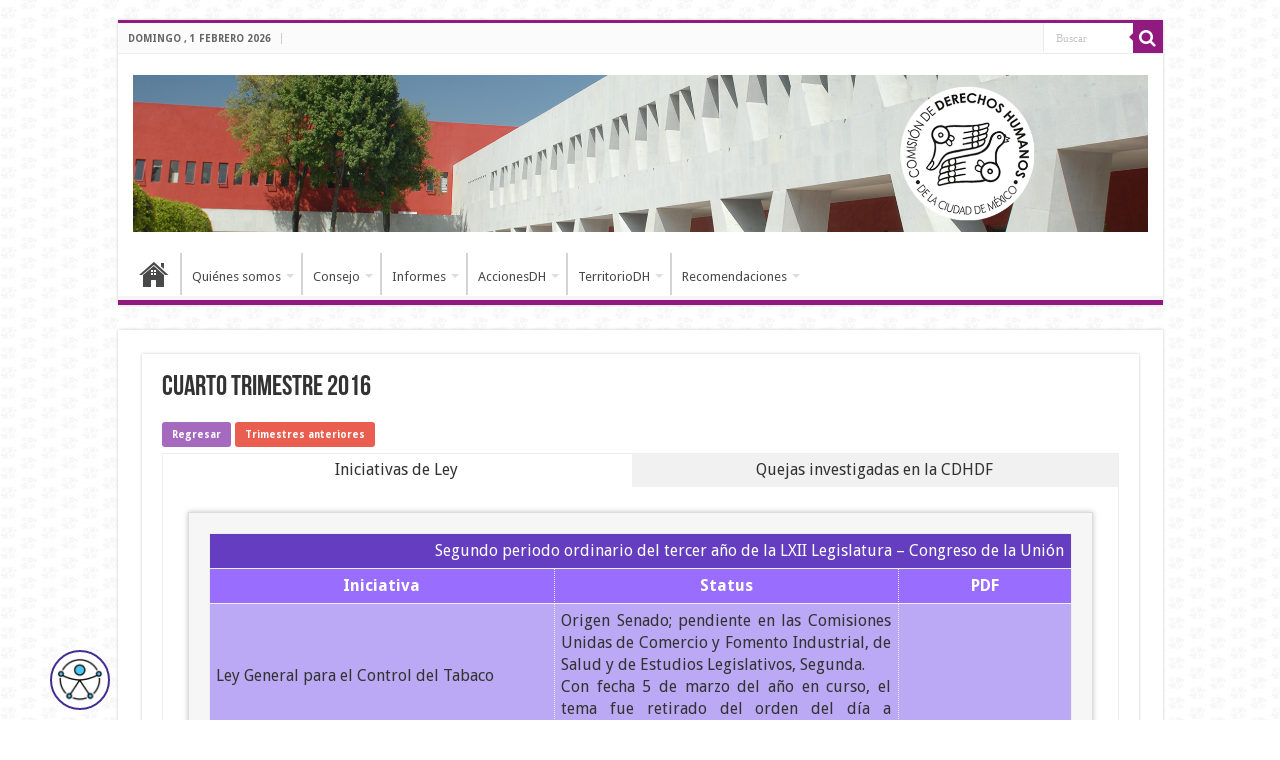

--- FILE ---
content_type: text/html; charset=UTF-8
request_url: https://cdhcm.org.mx/2017/06/cuarto-trimestre-2016/
body_size: 50042
content:
<!DOCTYPE html>
<html lang="es" prefix="og: http://ogp.me/ns#">
<head>
<meta charset="UTF-8" />
<link rel="pingback" href="https://cdhcm.org.mx/xmlrpc.php" />
<meta name='robots' content='index, follow, max-image-preview:large, max-snippet:-1, max-video-preview:-1' />

	<!-- This site is optimized with the Yoast SEO plugin v26.8 - https://yoast.com/product/yoast-seo-wordpress/ -->
	<title>Cuarto Trimestre 2016 - Comisión de Derechos Humanos de la Ciudad de México</title>
	<link rel="canonical" href="https://cdhcm.org.mx/2017/06/cuarto-trimestre-2016/" />
	<meta property="og:locale" content="es_ES" />
	<meta property="og:type" content="article" />
	<meta property="og:title" content="Cuarto Trimestre 2016 - Comisión de Derechos Humanos de la Ciudad de México" />
	<meta property="og:url" content="https://cdhcm.org.mx/2017/06/cuarto-trimestre-2016/" />
	<meta property="og:site_name" content="Comisión de Derechos Humanos de la Ciudad de México" />
	<meta property="article:publisher" content="https://www.facebook.com/pg/CDHCMX/" />
	<meta property="article:published_time" content="2017-06-26T18:40:04+00:00" />
	<meta property="article:modified_time" content="2017-06-26T18:40:33+00:00" />
	<meta property="og:image" content="https://cdhcm.org.mx/wp-content/uploads/2014/02/pdf.png" />
	<meta name="author" content="Issac Martinez" />
	<meta name="twitter:card" content="summary_large_image" />
	<meta name="twitter:creator" content="@CDHCMX" />
	<meta name="twitter:site" content="@CDHCMX" />
	<meta name="twitter:label1" content="Escrito por" />
	<meta name="twitter:data1" content="Issac Martinez" />
	<meta name="twitter:label2" content="Tiempo de lectura" />
	<meta name="twitter:data2" content="12 minutos" />
	<script type="application/ld+json" class="yoast-schema-graph">{"@context":"https://schema.org","@graph":[{"@type":"Article","@id":"https://cdhcm.org.mx/2017/06/cuarto-trimestre-2016/#article","isPartOf":{"@id":"https://cdhcm.org.mx/2017/06/cuarto-trimestre-2016/"},"author":{"name":"Issac Martinez","@id":"https://cdhcm.org.mx/#/schema/person/aae78e941f4c1a9c95ffb48987e3d94f"},"headline":"Cuarto Trimestre 2016","datePublished":"2017-06-26T18:40:04+00:00","dateModified":"2017-06-26T18:40:33+00:00","mainEntityOfPage":{"@id":"https://cdhcm.org.mx/2017/06/cuarto-trimestre-2016/"},"wordCount":2324,"publisher":{"@id":"https://cdhcm.org.mx/#organization"},"image":{"@id":"https://cdhcm.org.mx/2017/06/cuarto-trimestre-2016/#primaryimage"},"thumbnailUrl":"https://cdhcm.org.mx/wp-content/uploads/2014/02/pdf.png","keywords":["Cuarto Trimestre 2016"],"articleSection":["2016"],"inLanguage":"es"},{"@type":"WebPage","@id":"https://cdhcm.org.mx/2017/06/cuarto-trimestre-2016/","url":"https://cdhcm.org.mx/2017/06/cuarto-trimestre-2016/","name":"Cuarto Trimestre 2016 - Comisión de Derechos Humanos de la Ciudad de México","isPartOf":{"@id":"https://cdhcm.org.mx/#website"},"primaryImageOfPage":{"@id":"https://cdhcm.org.mx/2017/06/cuarto-trimestre-2016/#primaryimage"},"image":{"@id":"https://cdhcm.org.mx/2017/06/cuarto-trimestre-2016/#primaryimage"},"thumbnailUrl":"https://cdhcm.org.mx/wp-content/uploads/2014/02/pdf.png","datePublished":"2017-06-26T18:40:04+00:00","dateModified":"2017-06-26T18:40:33+00:00","breadcrumb":{"@id":"https://cdhcm.org.mx/2017/06/cuarto-trimestre-2016/#breadcrumb"},"inLanguage":"es","potentialAction":[{"@type":"ReadAction","target":["https://cdhcm.org.mx/2017/06/cuarto-trimestre-2016/"]}]},{"@type":"ImageObject","inLanguage":"es","@id":"https://cdhcm.org.mx/2017/06/cuarto-trimestre-2016/#primaryimage","url":"https://cdhcm.org.mx/wp-content/uploads/2014/02/pdf.png","contentUrl":"https://cdhcm.org.mx/wp-content/uploads/2014/02/pdf.png","width":256,"height":256},{"@type":"BreadcrumbList","@id":"https://cdhcm.org.mx/2017/06/cuarto-trimestre-2016/#breadcrumb","itemListElement":[{"@type":"ListItem","position":1,"name":"Portada","item":"https://cdhcm.org.mx/"},{"@type":"ListItem","position":2,"name":"Cuarto Trimestre 2016"}]},{"@type":"WebSite","@id":"https://cdhcm.org.mx/#website","url":"https://cdhcm.org.mx/","name":"Comisión de Derechos Humanos de la Ciudad de México","description":"","publisher":{"@id":"https://cdhcm.org.mx/#organization"},"alternateName":"CDHCM","potentialAction":[{"@type":"SearchAction","target":{"@type":"EntryPoint","urlTemplate":"https://cdhcm.org.mx/?s={search_term_string}"},"query-input":{"@type":"PropertyValueSpecification","valueRequired":true,"valueName":"search_term_string"}}],"inLanguage":"es"},{"@type":"Organization","@id":"https://cdhcm.org.mx/#organization","name":"Comisión de Derechos Humanos de la Ciudad de México","alternateName":"CDHCM","url":"https://cdhcm.org.mx/","logo":{"@type":"ImageObject","inLanguage":"es","@id":"https://cdhcm.org.mx/#/schema/logo/image/","url":"https://cdhcm.org.mx/wp-content/uploads/2020/05/Logo100cdhcm.png","contentUrl":"https://cdhcm.org.mx/wp-content/uploads/2020/05/Logo100cdhcm.png","width":100,"height":100,"caption":"Comisión de Derechos Humanos de la Ciudad de México"},"image":{"@id":"https://cdhcm.org.mx/#/schema/logo/image/"},"sameAs":["https://www.facebook.com/pg/CDHCMX/","https://x.com/CDHCMX","https://www.youtube.com/user/CDHDF1"]},{"@type":"Person","@id":"https://cdhcm.org.mx/#/schema/person/aae78e941f4c1a9c95ffb48987e3d94f","name":"Issac Martinez"}]}</script>
	<!-- / Yoast SEO plugin. -->


<link rel='dns-prefetch' href='//fonts.googleapis.com' />
<link rel="alternate" type="application/rss+xml" title="Comisión de Derechos Humanos de la Ciudad de México &raquo; Feed" href="https://cdhcm.org.mx/feed/" />
		<!-- This site uses the Google Analytics by MonsterInsights plugin v9.11.1 - Using Analytics tracking - https://www.monsterinsights.com/ -->
							<script src="//www.googletagmanager.com/gtag/js?id=G-69E44MSPTJ"  data-cfasync="false" data-wpfc-render="false" type="text/javascript" async></script>
			<script data-cfasync="false" data-wpfc-render="false" type="text/javascript">
				var mi_version = '9.11.1';
				var mi_track_user = true;
				var mi_no_track_reason = '';
								var MonsterInsightsDefaultLocations = {"page_location":"https:\/\/cdhcm.org.mx\/2017\/06\/cuarto-trimestre-2016\/"};
								if ( typeof MonsterInsightsPrivacyGuardFilter === 'function' ) {
					var MonsterInsightsLocations = (typeof MonsterInsightsExcludeQuery === 'object') ? MonsterInsightsPrivacyGuardFilter( MonsterInsightsExcludeQuery ) : MonsterInsightsPrivacyGuardFilter( MonsterInsightsDefaultLocations );
				} else {
					var MonsterInsightsLocations = (typeof MonsterInsightsExcludeQuery === 'object') ? MonsterInsightsExcludeQuery : MonsterInsightsDefaultLocations;
				}

								var disableStrs = [
										'ga-disable-G-69E44MSPTJ',
									];

				/* Function to detect opted out users */
				function __gtagTrackerIsOptedOut() {
					for (var index = 0; index < disableStrs.length; index++) {
						if (document.cookie.indexOf(disableStrs[index] + '=true') > -1) {
							return true;
						}
					}

					return false;
				}

				/* Disable tracking if the opt-out cookie exists. */
				if (__gtagTrackerIsOptedOut()) {
					for (var index = 0; index < disableStrs.length; index++) {
						window[disableStrs[index]] = true;
					}
				}

				/* Opt-out function */
				function __gtagTrackerOptout() {
					for (var index = 0; index < disableStrs.length; index++) {
						document.cookie = disableStrs[index] + '=true; expires=Thu, 31 Dec 2099 23:59:59 UTC; path=/';
						window[disableStrs[index]] = true;
					}
				}

				if ('undefined' === typeof gaOptout) {
					function gaOptout() {
						__gtagTrackerOptout();
					}
				}
								window.dataLayer = window.dataLayer || [];

				window.MonsterInsightsDualTracker = {
					helpers: {},
					trackers: {},
				};
				if (mi_track_user) {
					function __gtagDataLayer() {
						dataLayer.push(arguments);
					}

					function __gtagTracker(type, name, parameters) {
						if (!parameters) {
							parameters = {};
						}

						if (parameters.send_to) {
							__gtagDataLayer.apply(null, arguments);
							return;
						}

						if (type === 'event') {
														parameters.send_to = monsterinsights_frontend.v4_id;
							var hookName = name;
							if (typeof parameters['event_category'] !== 'undefined') {
								hookName = parameters['event_category'] + ':' + name;
							}

							if (typeof MonsterInsightsDualTracker.trackers[hookName] !== 'undefined') {
								MonsterInsightsDualTracker.trackers[hookName](parameters);
							} else {
								__gtagDataLayer('event', name, parameters);
							}
							
						} else {
							__gtagDataLayer.apply(null, arguments);
						}
					}

					__gtagTracker('js', new Date());
					__gtagTracker('set', {
						'developer_id.dZGIzZG': true,
											});
					if ( MonsterInsightsLocations.page_location ) {
						__gtagTracker('set', MonsterInsightsLocations);
					}
										__gtagTracker('config', 'G-69E44MSPTJ', {"forceSSL":"true","link_attribution":"true","linker":{"domains":["cdhdf.org.mx"]}} );
										window.gtag = __gtagTracker;										(function () {
						/* https://developers.google.com/analytics/devguides/collection/analyticsjs/ */
						/* ga and __gaTracker compatibility shim. */
						var noopfn = function () {
							return null;
						};
						var newtracker = function () {
							return new Tracker();
						};
						var Tracker = function () {
							return null;
						};
						var p = Tracker.prototype;
						p.get = noopfn;
						p.set = noopfn;
						p.send = function () {
							var args = Array.prototype.slice.call(arguments);
							args.unshift('send');
							__gaTracker.apply(null, args);
						};
						var __gaTracker = function () {
							var len = arguments.length;
							if (len === 0) {
								return;
							}
							var f = arguments[len - 1];
							if (typeof f !== 'object' || f === null || typeof f.hitCallback !== 'function') {
								if ('send' === arguments[0]) {
									var hitConverted, hitObject = false, action;
									if ('event' === arguments[1]) {
										if ('undefined' !== typeof arguments[3]) {
											hitObject = {
												'eventAction': arguments[3],
												'eventCategory': arguments[2],
												'eventLabel': arguments[4],
												'value': arguments[5] ? arguments[5] : 1,
											}
										}
									}
									if ('pageview' === arguments[1]) {
										if ('undefined' !== typeof arguments[2]) {
											hitObject = {
												'eventAction': 'page_view',
												'page_path': arguments[2],
											}
										}
									}
									if (typeof arguments[2] === 'object') {
										hitObject = arguments[2];
									}
									if (typeof arguments[5] === 'object') {
										Object.assign(hitObject, arguments[5]);
									}
									if ('undefined' !== typeof arguments[1].hitType) {
										hitObject = arguments[1];
										if ('pageview' === hitObject.hitType) {
											hitObject.eventAction = 'page_view';
										}
									}
									if (hitObject) {
										action = 'timing' === arguments[1].hitType ? 'timing_complete' : hitObject.eventAction;
										hitConverted = mapArgs(hitObject);
										__gtagTracker('event', action, hitConverted);
									}
								}
								return;
							}

							function mapArgs(args) {
								var arg, hit = {};
								var gaMap = {
									'eventCategory': 'event_category',
									'eventAction': 'event_action',
									'eventLabel': 'event_label',
									'eventValue': 'event_value',
									'nonInteraction': 'non_interaction',
									'timingCategory': 'event_category',
									'timingVar': 'name',
									'timingValue': 'value',
									'timingLabel': 'event_label',
									'page': 'page_path',
									'location': 'page_location',
									'title': 'page_title',
									'referrer' : 'page_referrer',
								};
								for (arg in args) {
																		if (!(!args.hasOwnProperty(arg) || !gaMap.hasOwnProperty(arg))) {
										hit[gaMap[arg]] = args[arg];
									} else {
										hit[arg] = args[arg];
									}
								}
								return hit;
							}

							try {
								f.hitCallback();
							} catch (ex) {
							}
						};
						__gaTracker.create = newtracker;
						__gaTracker.getByName = newtracker;
						__gaTracker.getAll = function () {
							return [];
						};
						__gaTracker.remove = noopfn;
						__gaTracker.loaded = true;
						window['__gaTracker'] = __gaTracker;
					})();
									} else {
										console.log("");
					(function () {
						function __gtagTracker() {
							return null;
						}

						window['__gtagTracker'] = __gtagTracker;
						window['gtag'] = __gtagTracker;
					})();
									}
			</script>
							<!-- / Google Analytics by MonsterInsights -->
		<style id='wp-img-auto-sizes-contain-inline-css' type='text/css'>
img:is([sizes=auto i],[sizes^="auto," i]){contain-intrinsic-size:3000px 1500px}
/*# sourceURL=wp-img-auto-sizes-contain-inline-css */
</style>
<link rel='stylesheet' id='slickmap.css-css' href='https://cdhcm.org.mx/wp-content/plugins/slick-sitemap//slickmap.css' type='text/css' media='all' />
<link rel='stylesheet' id='wp-block-library-css' href='https://cdhcm.org.mx/wp-includes/css/dist/block-library/style.min.css' type='text/css' media='all' />
<style id='global-styles-inline-css' type='text/css'>
:root{--wp--preset--aspect-ratio--square: 1;--wp--preset--aspect-ratio--4-3: 4/3;--wp--preset--aspect-ratio--3-4: 3/4;--wp--preset--aspect-ratio--3-2: 3/2;--wp--preset--aspect-ratio--2-3: 2/3;--wp--preset--aspect-ratio--16-9: 16/9;--wp--preset--aspect-ratio--9-16: 9/16;--wp--preset--color--black: #000000;--wp--preset--color--cyan-bluish-gray: #abb8c3;--wp--preset--color--white: #ffffff;--wp--preset--color--pale-pink: #f78da7;--wp--preset--color--vivid-red: #cf2e2e;--wp--preset--color--luminous-vivid-orange: #ff6900;--wp--preset--color--luminous-vivid-amber: #fcb900;--wp--preset--color--light-green-cyan: #7bdcb5;--wp--preset--color--vivid-green-cyan: #00d084;--wp--preset--color--pale-cyan-blue: #8ed1fc;--wp--preset--color--vivid-cyan-blue: #0693e3;--wp--preset--color--vivid-purple: #9b51e0;--wp--preset--gradient--vivid-cyan-blue-to-vivid-purple: linear-gradient(135deg,rgb(6,147,227) 0%,rgb(155,81,224) 100%);--wp--preset--gradient--light-green-cyan-to-vivid-green-cyan: linear-gradient(135deg,rgb(122,220,180) 0%,rgb(0,208,130) 100%);--wp--preset--gradient--luminous-vivid-amber-to-luminous-vivid-orange: linear-gradient(135deg,rgb(252,185,0) 0%,rgb(255,105,0) 100%);--wp--preset--gradient--luminous-vivid-orange-to-vivid-red: linear-gradient(135deg,rgb(255,105,0) 0%,rgb(207,46,46) 100%);--wp--preset--gradient--very-light-gray-to-cyan-bluish-gray: linear-gradient(135deg,rgb(238,238,238) 0%,rgb(169,184,195) 100%);--wp--preset--gradient--cool-to-warm-spectrum: linear-gradient(135deg,rgb(74,234,220) 0%,rgb(151,120,209) 20%,rgb(207,42,186) 40%,rgb(238,44,130) 60%,rgb(251,105,98) 80%,rgb(254,248,76) 100%);--wp--preset--gradient--blush-light-purple: linear-gradient(135deg,rgb(255,206,236) 0%,rgb(152,150,240) 100%);--wp--preset--gradient--blush-bordeaux: linear-gradient(135deg,rgb(254,205,165) 0%,rgb(254,45,45) 50%,rgb(107,0,62) 100%);--wp--preset--gradient--luminous-dusk: linear-gradient(135deg,rgb(255,203,112) 0%,rgb(199,81,192) 50%,rgb(65,88,208) 100%);--wp--preset--gradient--pale-ocean: linear-gradient(135deg,rgb(255,245,203) 0%,rgb(182,227,212) 50%,rgb(51,167,181) 100%);--wp--preset--gradient--electric-grass: linear-gradient(135deg,rgb(202,248,128) 0%,rgb(113,206,126) 100%);--wp--preset--gradient--midnight: linear-gradient(135deg,rgb(2,3,129) 0%,rgb(40,116,252) 100%);--wp--preset--font-size--small: 13px;--wp--preset--font-size--medium: 20px;--wp--preset--font-size--large: 36px;--wp--preset--font-size--x-large: 42px;--wp--preset--spacing--20: 0.44rem;--wp--preset--spacing--30: 0.67rem;--wp--preset--spacing--40: 1rem;--wp--preset--spacing--50: 1.5rem;--wp--preset--spacing--60: 2.25rem;--wp--preset--spacing--70: 3.38rem;--wp--preset--spacing--80: 5.06rem;--wp--preset--shadow--natural: 6px 6px 9px rgba(0, 0, 0, 0.2);--wp--preset--shadow--deep: 12px 12px 50px rgba(0, 0, 0, 0.4);--wp--preset--shadow--sharp: 6px 6px 0px rgba(0, 0, 0, 0.2);--wp--preset--shadow--outlined: 6px 6px 0px -3px rgb(255, 255, 255), 6px 6px rgb(0, 0, 0);--wp--preset--shadow--crisp: 6px 6px 0px rgb(0, 0, 0);}:where(.is-layout-flex){gap: 0.5em;}:where(.is-layout-grid){gap: 0.5em;}body .is-layout-flex{display: flex;}.is-layout-flex{flex-wrap: wrap;align-items: center;}.is-layout-flex > :is(*, div){margin: 0;}body .is-layout-grid{display: grid;}.is-layout-grid > :is(*, div){margin: 0;}:where(.wp-block-columns.is-layout-flex){gap: 2em;}:where(.wp-block-columns.is-layout-grid){gap: 2em;}:where(.wp-block-post-template.is-layout-flex){gap: 1.25em;}:where(.wp-block-post-template.is-layout-grid){gap: 1.25em;}.has-black-color{color: var(--wp--preset--color--black) !important;}.has-cyan-bluish-gray-color{color: var(--wp--preset--color--cyan-bluish-gray) !important;}.has-white-color{color: var(--wp--preset--color--white) !important;}.has-pale-pink-color{color: var(--wp--preset--color--pale-pink) !important;}.has-vivid-red-color{color: var(--wp--preset--color--vivid-red) !important;}.has-luminous-vivid-orange-color{color: var(--wp--preset--color--luminous-vivid-orange) !important;}.has-luminous-vivid-amber-color{color: var(--wp--preset--color--luminous-vivid-amber) !important;}.has-light-green-cyan-color{color: var(--wp--preset--color--light-green-cyan) !important;}.has-vivid-green-cyan-color{color: var(--wp--preset--color--vivid-green-cyan) !important;}.has-pale-cyan-blue-color{color: var(--wp--preset--color--pale-cyan-blue) !important;}.has-vivid-cyan-blue-color{color: var(--wp--preset--color--vivid-cyan-blue) !important;}.has-vivid-purple-color{color: var(--wp--preset--color--vivid-purple) !important;}.has-black-background-color{background-color: var(--wp--preset--color--black) !important;}.has-cyan-bluish-gray-background-color{background-color: var(--wp--preset--color--cyan-bluish-gray) !important;}.has-white-background-color{background-color: var(--wp--preset--color--white) !important;}.has-pale-pink-background-color{background-color: var(--wp--preset--color--pale-pink) !important;}.has-vivid-red-background-color{background-color: var(--wp--preset--color--vivid-red) !important;}.has-luminous-vivid-orange-background-color{background-color: var(--wp--preset--color--luminous-vivid-orange) !important;}.has-luminous-vivid-amber-background-color{background-color: var(--wp--preset--color--luminous-vivid-amber) !important;}.has-light-green-cyan-background-color{background-color: var(--wp--preset--color--light-green-cyan) !important;}.has-vivid-green-cyan-background-color{background-color: var(--wp--preset--color--vivid-green-cyan) !important;}.has-pale-cyan-blue-background-color{background-color: var(--wp--preset--color--pale-cyan-blue) !important;}.has-vivid-cyan-blue-background-color{background-color: var(--wp--preset--color--vivid-cyan-blue) !important;}.has-vivid-purple-background-color{background-color: var(--wp--preset--color--vivid-purple) !important;}.has-black-border-color{border-color: var(--wp--preset--color--black) !important;}.has-cyan-bluish-gray-border-color{border-color: var(--wp--preset--color--cyan-bluish-gray) !important;}.has-white-border-color{border-color: var(--wp--preset--color--white) !important;}.has-pale-pink-border-color{border-color: var(--wp--preset--color--pale-pink) !important;}.has-vivid-red-border-color{border-color: var(--wp--preset--color--vivid-red) !important;}.has-luminous-vivid-orange-border-color{border-color: var(--wp--preset--color--luminous-vivid-orange) !important;}.has-luminous-vivid-amber-border-color{border-color: var(--wp--preset--color--luminous-vivid-amber) !important;}.has-light-green-cyan-border-color{border-color: var(--wp--preset--color--light-green-cyan) !important;}.has-vivid-green-cyan-border-color{border-color: var(--wp--preset--color--vivid-green-cyan) !important;}.has-pale-cyan-blue-border-color{border-color: var(--wp--preset--color--pale-cyan-blue) !important;}.has-vivid-cyan-blue-border-color{border-color: var(--wp--preset--color--vivid-cyan-blue) !important;}.has-vivid-purple-border-color{border-color: var(--wp--preset--color--vivid-purple) !important;}.has-vivid-cyan-blue-to-vivid-purple-gradient-background{background: var(--wp--preset--gradient--vivid-cyan-blue-to-vivid-purple) !important;}.has-light-green-cyan-to-vivid-green-cyan-gradient-background{background: var(--wp--preset--gradient--light-green-cyan-to-vivid-green-cyan) !important;}.has-luminous-vivid-amber-to-luminous-vivid-orange-gradient-background{background: var(--wp--preset--gradient--luminous-vivid-amber-to-luminous-vivid-orange) !important;}.has-luminous-vivid-orange-to-vivid-red-gradient-background{background: var(--wp--preset--gradient--luminous-vivid-orange-to-vivid-red) !important;}.has-very-light-gray-to-cyan-bluish-gray-gradient-background{background: var(--wp--preset--gradient--very-light-gray-to-cyan-bluish-gray) !important;}.has-cool-to-warm-spectrum-gradient-background{background: var(--wp--preset--gradient--cool-to-warm-spectrum) !important;}.has-blush-light-purple-gradient-background{background: var(--wp--preset--gradient--blush-light-purple) !important;}.has-blush-bordeaux-gradient-background{background: var(--wp--preset--gradient--blush-bordeaux) !important;}.has-luminous-dusk-gradient-background{background: var(--wp--preset--gradient--luminous-dusk) !important;}.has-pale-ocean-gradient-background{background: var(--wp--preset--gradient--pale-ocean) !important;}.has-electric-grass-gradient-background{background: var(--wp--preset--gradient--electric-grass) !important;}.has-midnight-gradient-background{background: var(--wp--preset--gradient--midnight) !important;}.has-small-font-size{font-size: var(--wp--preset--font-size--small) !important;}.has-medium-font-size{font-size: var(--wp--preset--font-size--medium) !important;}.has-large-font-size{font-size: var(--wp--preset--font-size--large) !important;}.has-x-large-font-size{font-size: var(--wp--preset--font-size--x-large) !important;}
/*# sourceURL=global-styles-inline-css */
</style>

<style id='classic-theme-styles-inline-css' type='text/css'>
/*! This file is auto-generated */
.wp-block-button__link{color:#fff;background-color:#32373c;border-radius:9999px;box-shadow:none;text-decoration:none;padding:calc(.667em + 2px) calc(1.333em + 2px);font-size:1.125em}.wp-block-file__button{background:#32373c;color:#fff;text-decoration:none}
/*# sourceURL=/wp-includes/css/classic-themes.min.css */
</style>
<link rel='stylesheet' id='dashicons-css' href='https://cdhcm.org.mx/wp-includes/css/dashicons.min.css' type='text/css' media='all' />
<link rel='stylesheet' id='wpsm_ac-font-awesome-front-css' href='https://cdhcm.org.mx/wp-content/plugins/responsive-accordion-and-collapse/css/font-awesome/css/font-awesome.min.css' type='text/css' media='all' />
<link rel='stylesheet' id='wpsm_ac_bootstrap-front-css' href='https://cdhcm.org.mx/wp-content/plugins/responsive-accordion-and-collapse/css/bootstrap-front.css' type='text/css' media='all' />
<link rel='stylesheet' id='fontawesome-TI-css-css' href='https://cdhcm.org.mx/wp-content/plugins/rich-event-timeline/Style/Rich-Web-Icons.css' type='text/css' media='all' />
<link rel='stylesheet' id='wpsm_tabs_r-font-awesome-front-css' href='https://cdhcm.org.mx/wp-content/plugins/tabs-responsive/assets/css/font-awesome/css/font-awesome.min.css' type='text/css' media='all' />
<link rel='stylesheet' id='wpsm_tabs_r_bootstrap-front-css' href='https://cdhcm.org.mx/wp-content/plugins/tabs-responsive/assets/css/bootstrap-front.css' type='text/css' media='all' />
<link rel='stylesheet' id='wpsm_tabs_r_animate-css' href='https://cdhcm.org.mx/wp-content/plugins/tabs-responsive/assets/css/animate.css' type='text/css' media='all' />
<link rel='stylesheet' id='weblator-charts-plugin-styles-css' href='https://cdhcm.org.mx/wp-content/plugins/weblator-charts/public/assets/css/public.css' type='text/css' media='all' />
<link rel='stylesheet' id='tie-style-css' href='https://cdhcm.org.mx/wp-content/themes/sahifa/style.css' type='text/css' media='all' />
<link rel='stylesheet' id='tie-ilightbox-skin-css' href='https://cdhcm.org.mx/wp-content/themes/sahifa/css/ilightbox/dark-skin/skin.css' type='text/css' media='all' />
<link rel='stylesheet' id='Droid+Sans-css' href='https://fonts.googleapis.com/css?family=Droid+Sans%3Aregular%2C700' type='text/css' media='all' />
<script type="text/javascript" src="https://cdhcm.org.mx/wp-content/plugins/google-analytics-for-wordpress/assets/js/frontend-gtag.min.js" id="monsterinsights-frontend-script-js" async="async" data-wp-strategy="async"></script>
<script data-cfasync="false" data-wpfc-render="false" type="text/javascript" id='monsterinsights-frontend-script-js-extra'>/* <![CDATA[ */
var monsterinsights_frontend = {"js_events_tracking":"true","download_extensions":"doc,pdf,ppt,zip,xls,docx,pptx,xlsx","inbound_paths":"[{\"path\":\"\\\/go\\\/\",\"label\":\"affiliate\"},{\"path\":\"\\\/recommend\\\/\",\"label\":\"affiliate\"}]","home_url":"https:\/\/cdhcm.org.mx","hash_tracking":"false","v4_id":"G-69E44MSPTJ"};/* ]]> */
</script>
<script type="text/javascript" src="https://cdhcm.org.mx/wp-includes/js/jquery/jquery.min.js" id="jquery-core-js"></script>
<script type="text/javascript" src="https://cdhcm.org.mx/wp-includes/js/jquery/jquery-migrate.min.js" id="jquery-migrate-js"></script>
<script type="text/javascript" src="https://cdhcm.org.mx/wp-includes/js/jquery/ui/effect.min.js" id="jquery-effects-core-js"></script>
<script type="text/javascript" src="https://cdhcm.org.mx/wp-includes/js/jquery/ui/effect-blind.min.js" id="jquery-effects-blind-js"></script>
<script type="text/javascript" src="https://cdhcm.org.mx/wp-includes/js/jquery/ui/effect-bounce.min.js" id="jquery-effects-bounce-js"></script>
<script type="text/javascript" src="https://cdhcm.org.mx/wp-includes/js/jquery/ui/effect-clip.min.js" id="jquery-effects-clip-js"></script>
<script type="text/javascript" src="https://cdhcm.org.mx/wp-includes/js/jquery/ui/effect-drop.min.js" id="jquery-effects-drop-js"></script>
<script type="text/javascript" src="https://cdhcm.org.mx/wp-includes/js/jquery/ui/effect-explode.min.js" id="jquery-effects-explode-js"></script>
<script type="text/javascript" src="https://cdhcm.org.mx/wp-includes/js/jquery/ui/effect-fade.min.js" id="jquery-effects-fade-js"></script>
<script type="text/javascript" src="https://cdhcm.org.mx/wp-includes/js/jquery/ui/effect-fold.min.js" id="jquery-effects-fold-js"></script>
<script type="text/javascript" src="https://cdhcm.org.mx/wp-includes/js/jquery/ui/effect-highlight.min.js" id="jquery-effects-highlight-js"></script>
<script type="text/javascript" src="https://cdhcm.org.mx/wp-includes/js/jquery/ui/effect-pulsate.min.js" id="jquery-effects-pulsate-js"></script>
<script type="text/javascript" src="https://cdhcm.org.mx/wp-includes/js/jquery/ui/effect-size.min.js" id="jquery-effects-size-js"></script>
<script type="text/javascript" src="https://cdhcm.org.mx/wp-includes/js/jquery/ui/effect-scale.min.js" id="jquery-effects-scale-js"></script>
<script type="text/javascript" src="https://cdhcm.org.mx/wp-includes/js/jquery/ui/effect-shake.min.js" id="jquery-effects-shake-js"></script>
<script type="text/javascript" src="https://cdhcm.org.mx/wp-includes/js/jquery/ui/effect-slide.min.js" id="jquery-effects-slide-js"></script>
<script type="text/javascript" src="https://cdhcm.org.mx/wp-includes/js/jquery/ui/effect-puff.min.js" id="jquery-effects-puff-js"></script>
<script type="text/javascript" src="https://cdhcm.org.mx/wp-content/plugins/rich-event-timeline/Scripts/Rich-Web-Timeline-Scripts.js" id="Rich_Web_Timeline-js"></script>
<script type="text/javascript" src="https://cdhcm.org.mx/wp-content/plugins/weblator-charts/public/assets/js/Chart.min.js" id="weblator-charts-charts-js"></script>
<script type="text/javascript" src="https://cdhcm.org.mx/wp-content/plugins/weblator-charts/public/assets/js/legend.js" id="weblator-charts-legend-js"></script>
<script type="text/javascript" src="https://cdhcm.org.mx/wp-content/plugins/weblator-charts/public/assets/js/excanvas.js" id="weblator-charts-canvas-js"></script>
<script type="text/javascript" id="weblator-charts-plugin-script-js-extra">
/* <![CDATA[ */
var ajaxurl = "https://cdhcm.org.mx/wp-admin/admin-ajax.php";
//# sourceURL=weblator-charts-plugin-script-js-extra
/* ]]> */
</script>
<script type="text/javascript" src="https://cdhcm.org.mx/wp-content/plugins/weblator-charts/public/assets/js/public.js" id="weblator-charts-plugin-script-js"></script>
<link rel="shortcut icon" href="https://cdhcm.org.mx/wp-content/uploads/2020/05/Logo100cdhcm.png" title="Favicon" />
<!--[if IE]>
<script type="text/javascript">jQuery(document).ready(function (){ jQuery(".menu-item").has("ul").children("a").attr("aria-haspopup", "true");});</script>
<![endif]-->
<!--[if lt IE 9]>
<script src="https://cdhcm.org.mx/wp-content/themes/sahifa/js/html5.js"></script>
<script src="https://cdhcm.org.mx/wp-content/themes/sahifa/js/selectivizr-min.js"></script>
<![endif]-->
<!--[if IE 9]>
<link rel="stylesheet" type="text/css" media="all" href="https://cdhcm.org.mx/wp-content/themes/sahifa/css/ie9.css" />
<![endif]-->
<!--[if IE 8]>
<link rel="stylesheet" type="text/css" media="all" href="https://cdhcm.org.mx/wp-content/themes/sahifa/css/ie8.css" />
<![endif]-->
<!--[if IE 7]>
<link rel="stylesheet" type="text/css" media="all" href="https://cdhcm.org.mx/wp-content/themes/sahifa/css/ie7.css" />
<![endif]-->

<meta http-equiv="X-UA-Compatible" content="IE=edge,chrome=1" />
<meta name="viewport" content="width=device-width, initial-scale=1.0" />



<style type="text/css" media="screen">

body{
	font-family: 'Droid Sans';
	font-size : 16px;
}
.top-nav, .top-nav ul li a {
	font-size : 13px;
}
#main-nav, #main-nav ul li a{
	font-size : 13px;
}
.footer-widget-top h4, .footer-widget-top h4 a{
	font-family: 'Droid Sans';
	font-size : 10px;
}

::-moz-selection { background: #eb7317;}
::selection { background: #eb7317; }
#main-nav,
.cat-box-content,
#sidebar .widget-container,
.post-listing,
#commentform {
	border-bottom-color: #911a7f;
}

.search-block .search-button,
#topcontrol,
#main-nav ul li.current-menu-item a,
#main-nav ul li.current-menu-item a:hover,
#main-nav ul li.current_page_parent a,
#main-nav ul li.current_page_parent a:hover,
#main-nav ul li.current-menu-parent a,
#main-nav ul li.current-menu-parent a:hover,
#main-nav ul li.current-page-ancestor a,
#main-nav ul li.current-page-ancestor a:hover,
.pagination span.current,
.share-post span.share-text,
.flex-control-paging li a.flex-active,
.ei-slider-thumbs li.ei-slider-element,
.review-percentage .review-item span span,
.review-final-score,
.button,
a.button,
a.more-link,
#main-content input[type="submit"],
.form-submit #submit,
#login-form .login-button,
.widget-feedburner .feedburner-subscribe,
input[type="submit"],
#buddypress button,
#buddypress a.button,
#buddypress input[type=submit],
#buddypress input[type=reset],
#buddypress ul.button-nav li a,
#buddypress div.generic-button a,
#buddypress .comment-reply-link,
#buddypress div.item-list-tabs ul li a span,
#buddypress div.item-list-tabs ul li.selected a,
#buddypress div.item-list-tabs ul li.current a,
#buddypress #members-directory-form div.item-list-tabs ul li.selected span,
#members-list-options a.selected,
#groups-list-options a.selected,
body.dark-skin #buddypress div.item-list-tabs ul li a span,
body.dark-skin #buddypress div.item-list-tabs ul li.selected a,
body.dark-skin #buddypress div.item-list-tabs ul li.current a,
body.dark-skin #members-list-options a.selected,
body.dark-skin #groups-list-options a.selected,
.search-block-large .search-button,
#featured-posts .flex-next:hover,
#featured-posts .flex-prev:hover,
a.tie-cart span.shooping-count,
.woocommerce span.onsale,
.woocommerce-page span.onsale ,
.woocommerce .widget_price_filter .ui-slider .ui-slider-handle,
.woocommerce-page .widget_price_filter .ui-slider .ui-slider-handle,
#check-also-close,
a.post-slideshow-next,
a.post-slideshow-prev,
.widget_price_filter .ui-slider .ui-slider-handle,
.quantity .minus:hover,
.quantity .plus:hover,
.mejs-container .mejs-controls .mejs-time-rail .mejs-time-current,
#reading-position-indicator  {
	background-color:#911a7f;
}

::-webkit-scrollbar-thumb{
	background-color:#911a7f !important;
}

#theme-footer,
#theme-header,
.top-nav ul li.current-menu-item:before,
#main-nav .menu-sub-content ,
#main-nav ul ul,
#check-also-box {
	border-top-color: #911a7f;
}

.search-block:after {
	border-right-color:#911a7f;
}

body.rtl .search-block:after {
	border-left-color:#911a7f;
}

#main-nav ul > li.menu-item-has-children:hover > a:after,
#main-nav ul > li.mega-menu:hover > a:after {
	border-color:transparent transparent #911a7f;
}

.widget.timeline-posts li a:hover,
.widget.timeline-posts li a:hover span.tie-date {
	color: #911a7f;
}

.widget.timeline-posts li a:hover span.tie-date:before {
	background: #911a7f;
	border-color: #911a7f;
}

#order_review,
#order_review_heading {
	border-color: #911a7f;
}

body{background-image: url('https://cdhcm.org.mx/wp-content/uploads/2014/01/fondo.jpg') !important;}
a {
	color: #74697d;
}
		
a:hover {
	color: #911a7f;
}
		
#main-nav ul li a:hover, #main-nav ul li:hover > a, #main-nav ul :hover > a , #main-nav  ul ul li:hover > a, #main-nav  ul ul :hover > a {
	color: #707070;
}
		
#main-nav ul li a, #main-nav ul ul a, #main-nav ul.sub-menu a, #main-nav ul li.current_page_parent ul a, #main-nav ul li.current-menu-item ul a, #main-nav ul li.current-menu-parent ul a, #main-nav ul li.current-page-ancestor ul a {
	color: #494949;
}
		
#main-nav ul li.current-menu-item a, #main-nav ul li.current_page_parent a {
	color: #911a7f;
}
		#main-nav {
	background: #ffffff;
	box-shadow: inset -1px -5px 0px -1px #f5f5f5;
}

#main-nav ul ul, #main-nav ul li.mega-menu .mega-menu-block { background-color:#ffffff !important;}

#main-nav ul li {
	border-color: #d4d4d4;
}

#main-nav ul ul li, #main-nav ul ul li:first-child {
	border-top-color: #d4d4d4;
}

#main-nav ul li .mega-menu-block ul.sub-menu {
	border-bottom-color: #d4d4d4;
}

#main-nav ul li a {
	border-left-color: #d4d4d4;
}

#main-nav ul ul li, #main-nav ul ul li:first-child {
	border-bottom-color: #d4d4d4;
}

.breaking-news span.breaking-news-title {background: #911a7f;}

.post-thumbnail a {

    background: #fff;

}</style>

		<style type="text/css" id="wp-custom-css">
			
.sombra {
 padding: 5px;
    border: solid 1px #EFEFEF;
}

a:hover img.sombra {
    border: solid 1px #CCC;
    -moz-box-shadow: 1px 1px 5px #999;
    -webkit-box-shadow: 1px 1px 5px #999;
        box-shadow: 1px 1px 5px #999;
}		</style>
		</head>
<body data-rsssl=1 id="top" class="wp-singular post-template-default single single-post postid-42945 single-format-standard wp-theme-sahifa metaslider-plugin lazy-enabled">

<div class="wrapper-outer">

	<div class="background-cover"></div>

	<aside id="slide-out">

	
			<div class="social-icons">
		
			</div>

	
		<div id="mobile-menu" ></div>
	</aside><!-- #slide-out /-->

		<div id="wrapper" class="boxed">
		<div class="inner-wrapper">

		<header id="theme-header" class="theme-header">
						<div id="top-nav" class="top-nav">
				<div class="container">

							<span class="today-date">domingo ,  1  febrero 2026</span>
				
						<div class="search-block">
						<form method="get" id="searchform-header" action="https://cdhcm.org.mx/">
							<button class="search-button" type="submit" value="Buscar"><i class="fa fa-search"></i></button>
							<input class="search-live" type="text" id="s-header" name="s" title="Buscar" value="Buscar" onfocus="if (this.value == 'Buscar') {this.value = '';}" onblur="if (this.value == '') {this.value = 'Buscar';}"  />
						</form>
					</div><!-- .search-block /-->
	
	
				</div><!-- .container /-->
			</div><!-- .top-menu /-->
			
		<div class="header-content">

					<a id="slide-out-open" class="slide-out-open" href="#"><span></span></a>
		
			<div class="logo" style=" margin-top:1px; margin-bottom:1px;">
			<h2>								<a title="Comisión de Derechos Humanos de la Ciudad de México" href="https://cdhcm.org.mx/">
					<img src="https://cdhcm.org.mx/wp-content/uploads/2025/11/06-nov-DSC_1379-B.png" alt="Comisión de Derechos Humanos de la Ciudad de México"  /><strong>Comisión de Derechos Humanos de la Ciudad de México </strong>
				</a>
			</h2>			</div><!-- .logo /-->
						<div class="clear"></div>

		</div>
													<nav id="main-nav" class="fixed-enabled">
				<div class="container">

				
					<div class="main-menu"><ul id="menu-menu_principal" class="menu"><li id="menu-item-75640" class="menu-item menu-item-type-custom menu-item-object-custom menu-item-home menu-item-75640"><a href="https://cdhcm.org.mx/">Inicio</a></li>
<li id="menu-item-75641" class="menu-item menu-item-type-custom menu-item-object-custom menu-item-has-children menu-item-75641"><a href="#">Quiénes somos</a>
<ul class="sub-menu menu-sub-content">
	<li id="menu-item-79079" class="menu-item menu-item-type-post_type menu-item-object-page menu-item-79079"><a href="https://cdhcm.org.mx/presentacion-2/">Presentación</a></li>
	<li id="menu-item-75644" class="menu-item menu-item-type-custom menu-item-object-custom menu-item-75644"><a href="https://cdhcm.org.mx/category/nosotros/titulares/">Titulares</a></li>
	<li id="menu-item-75645" class="menu-item menu-item-type-custom menu-item-object-custom menu-item-75645"><a href="https://cdhcm.org.mx/coordinaciones-delegacionales-2/">Coordinaciones Delegacionales</a></li>
</ul>
</li>
<li id="menu-item-75646" class="menu-item menu-item-type-custom menu-item-object-custom menu-item-has-children menu-item-75646"><a href="#">Consejo</a>
<ul class="sub-menu menu-sub-content">
	<li id="menu-item-75647" class="menu-item menu-item-type-custom menu-item-object-custom menu-item-75647"><a href="https://cdhcm.org.mx/category/consejo/consejeras-y-consejeros/">Consejeras y Consejeros</a></li>
	<li id="menu-item-75648" class="menu-item menu-item-type-custom menu-item-object-custom menu-item-75648"><a href="https://cdhcm.org.mx/actas/">Actas</a></li>
</ul>
</li>
<li id="menu-item-75655" class="menu-item menu-item-type-custom menu-item-object-custom menu-item-has-children menu-item-75655"><a href="#">Informes</a>
<ul class="sub-menu menu-sub-content">
	<li id="menu-item-75656" class="menu-item menu-item-type-post_type menu-item-object-page menu-item-75656"><a href="https://cdhcm.org.mx/informes-anuales/">Informes Anuales</a></li>
	<li id="menu-item-79212" class="menu-item menu-item-type-post_type menu-item-object-page menu-item-79212"><a href="https://cdhcm.org.mx/informes/">Informes</a></li>
</ul>
</li>
<li id="menu-item-75662" class="menu-item menu-item-type-custom menu-item-object-custom menu-item-has-children menu-item-75662"><a href="#">AccionesDH</a>
<ul class="sub-menu menu-sub-content">
	<li id="menu-item-75663" class="menu-item menu-item-type-custom menu-item-object-custom menu-item-has-children menu-item-75663"><a href="#">IncidenciaDH</a>
	<ul class="sub-menu menu-sub-content">
		<li id="menu-item-75664" class="menu-item menu-item-type-custom menu-item-object-custom menu-item-has-children menu-item-75664"><a href="#">CDMX</a>
		<ul class="sub-menu menu-sub-content">
			<li id="menu-item-83402" class="menu-item menu-item-type-custom menu-item-object-custom menu-item-83402"><a href="https://cdhcm.org.mx/amicus-curiae-cdmx/">Amicus Curiae</a></li>
			<li id="menu-item-75665" class="menu-item menu-item-type-custom menu-item-object-custom menu-item-75665"><a href="https://cdhcm.org.mx/accion-de-inconstitucionalidad/">Acciones de inconstitucionalidad a leyes locales</a></li>
		</ul>
</li>
		<li id="menu-item-75666" class="menu-item menu-item-type-custom menu-item-object-custom menu-item-has-children menu-item-75666"><a href="#">Nacional</a>
		<ul class="sub-menu menu-sub-content">
			<li id="menu-item-75667" class="menu-item menu-item-type-custom menu-item-object-custom menu-item-75667"><a href="https://cdhcm.org.mx/amicus-curiae-2/">Amicus Curiae</a></li>
			<li id="menu-item-75669" class="menu-item menu-item-type-custom menu-item-object-custom menu-item-75669"><a href="https://cdhcm.org.mx/wp-content/uploads/2018/04/objecion-de-conciencia.pdf">Oficio remitido al Presidente de México sobre la inclusión de “objeción de conciencia” a la Ley General de Salud</a></li>
			<li id="menu-item-75670" class="menu-item menu-item-type-custom menu-item-object-custom menu-item-75670"><a href="https://cdhcm.org.mx/wp-content/uploads/2018/01/controversia.pdf">Controversia constitucional Ley de Seguridad Interior</a></li>
			<li id="menu-item-75671" class="menu-item menu-item-type-custom menu-item-object-custom menu-item-75671"><a href="https://cdhcm.org.mx/wp-content/uploads/2018/02/recurso-reclamacion-lsi.pdf">Recurso de reclamación a la SCJN sobre la Ley de Seguridad Interior</a></li>
			<li id="menu-item-75672" class="menu-item menu-item-type-custom menu-item-object-custom menu-item-75672"><a href="https://cdhcm.org.mx/wp-content/uploads/2015/09/ley-desapariciones17ago15.pdf">Propuesta de contenidos mínimos para la Ley General para prevenir, investigar y sancionar el delito de desaparición forzada de personas</a></li>
		</ul>
</li>
		<li id="menu-item-75673" class="menu-item menu-item-type-custom menu-item-object-custom menu-item-has-children menu-item-75673"><a href="#">Internacional</a>
		<ul class="sub-menu menu-sub-content">
			<li id="menu-item-83389" class="menu-item menu-item-type-custom menu-item-object-custom menu-item-83389"><a href="https://cdhcm.org.mx/amicus-curiae-internacional/">Amicus Curiae</a></li>
			<li id="menu-item-75674" class="menu-item menu-item-type-custom menu-item-object-custom menu-item-75674"><a href="https://cdhcm.org.mx/wp-content/uploads/2017/09/carta-oea-constitucion-cdmx.pdf">Carta a la OEA en defensa de la Constitución Política de la CDMX</a></li>
			<li id="menu-item-94484" class="menu-item menu-item-type-custom menu-item-object-custom menu-item-94484"><a href="https://cdhcm.org.mx/wp-content/uploads/2023/11/OPINION-DERECHO-AL-CUIDADO.pdf">Opinión escrita sobre el contenido y alcance del Derecho al Cuidado y su interrelación con otros derechos en la Solicitud de Opinión Consultiva formulada por la República de Argentina a la CoIDH</a></li>
		</ul>
</li>
		<li id="menu-item-102449" class="menu-item menu-item-type-custom menu-item-object-custom menu-item-has-children menu-item-102449"><a href="#">Otros</a>
		<ul class="sub-menu menu-sub-content">
			<li id="menu-item-102450" class="menu-item menu-item-type-custom menu-item-object-custom menu-item-102450"><a href="https://cdhcm.org.mx/wp-content/uploads/2025/04/BPP_Outreach-Practices_March-2025.pdf">Prácticas de difusión del Ombudsman en el mundo: conectando con las comunidades</a></li>
		</ul>
</li>
	</ul>
</li>
	<li id="menu-item-75675" class="menu-item menu-item-type-custom menu-item-object-custom menu-item-has-children menu-item-75675"><a href="#">PosicionamientoDH</a>
	<ul class="sub-menu menu-sub-content">
		<li id="menu-item-75676" class="menu-item menu-item-type-custom menu-item-object-custom menu-item-has-children menu-item-75676"><a href="#">CDMX</a>
		<ul class="sub-menu menu-sub-content">
			<li id="menu-item-75677" class="menu-item menu-item-type-custom menu-item-object-custom menu-item-75677"><a href="https://cdhcm.org.mx/wp-content/uploads/2017/11/Propuesta-General-1-2016-Sobre-calidad-del-aire-y-derechos-humanos.pdf">Propuesta General 01/2016, sobre calidad del aire y derechos humanos</a></li>
			<li id="menu-item-75678" class="menu-item menu-item-type-custom menu-item-object-custom menu-item-75678"><a href="https://cdhcm.org.mx/wp-content/uploads/2015/06/propuesta-general-agua.pdf">Propuesta General 01/2015, sobre el derecho humano al agua y saneamiento</a></li>
			<li id="menu-item-75679" class="menu-item menu-item-type-custom menu-item-object-custom menu-item-75679"><a href="https://cdhcm.org.mx/wp-content/uploads/2015/02/prevencion-tortura.pdf">Propuesta General 01/2014, sobre identificación de casos de tortura</a></li>
			<li id="menu-item-75680" class="menu-item menu-item-type-custom menu-item-object-custom menu-item-75680"><a href="https://cdhcm.org.mx/wp-content/uploads/2014/09/propuesta.pdf">Propuesta General 01/2013, sobre manifestación, movilidad y derechos humanos: una propuesta de aproximación desde los estándares internacionales</a></li>
		</ul>
</li>
		<li id="menu-item-75683" class="menu-item menu-item-type-custom menu-item-object-custom menu-item-has-children menu-item-75683"><a href="#">Internacional</a>
		<ul class="sub-menu menu-sub-content">
			<li id="menu-item-75684" class="menu-item menu-item-type-custom menu-item-object-custom menu-item-75684"><a href="https://cdhcm.org.mx/a-mecanismos-internacionales/">Reportes a mecanismos internacionales</a></li>
		</ul>
</li>
	</ul>
</li>
</ul>
</li>
<li id="menu-item-75688" class="menu-item menu-item-type-custom menu-item-object-custom menu-item-has-children menu-item-75688"><a href="#">TerritorioDH</a>
<ul class="sub-menu menu-sub-content">
	<li id="menu-item-79241" class="menu-item menu-item-type-post_type menu-item-object-post menu-item-79241"><a href="https://cdhcm.org.mx/delegaciones-de-la-cdhcm-en-alcaldias/">Coordinaciones Delegacionales</a></li>
</ul>
</li>
<li id="menu-item-75699" class="menu-item menu-item-type-custom menu-item-object-custom menu-item-has-children menu-item-75699"><a href="#">Recomendaciones</a>
<ul class="sub-menu menu-sub-content">
	<li id="menu-item-102530" class="menu-item menu-item-type-taxonomy menu-item-object-category menu-item-102530"><a href="https://cdhcm.org.mx/category/recomendaciones/recomendaciones-2025/">Recomendaciones 2025</a></li>
	<li id="menu-item-75702" class="menu-item menu-item-type-custom menu-item-object-custom menu-item-has-children menu-item-75702"><a href="#">Anteriores</a>
	<ul class="sub-menu menu-sub-content">
		<li id="menu-item-75703" class="menu-item menu-item-type-post_type menu-item-object-page menu-item-75703"><a href="https://cdhcm.org.mx/recomendaciones-2019-2020/">Recomendaciones  2024 &#8211; 2019</a></li>
		<li id="menu-item-75704" class="menu-item menu-item-type-post_type menu-item-object-page menu-item-75704"><a href="https://cdhcm.org.mx/recomendaciones-2013-2017/">Recomendaciones  2018 &#8211; 2013</a></li>
		<li id="menu-item-75705" class="menu-item menu-item-type-post_type menu-item-object-page menu-item-75705"><a href="https://cdhcm.org.mx/recomendaciones-2007-2012/">Recomendaciones  2012 &#8211; 2007</a></li>
		<li id="menu-item-75706" class="menu-item menu-item-type-post_type menu-item-object-page menu-item-75706"><a href="https://cdhcm.org.mx/recomendaciones-2001-2006/">Recomendaciones 2006 – 2001</a></li>
		<li id="menu-item-75707" class="menu-item menu-item-type-post_type menu-item-object-page menu-item-75707"><a href="https://cdhcm.org.mx/recomendaciones-1994-2000/">Recomendaciones  2000 &#8211; 1994</a></li>
	</ul>
</li>
	<li id="menu-item-84517" class="menu-item menu-item-type-post_type menu-item-object-page menu-item-84517"><a href="https://cdhcm.org.mx/recomendaciones-generales/">Recomendaciones Generales</a></li>
	<li id="menu-item-75708" class="menu-item menu-item-type-custom menu-item-object-custom menu-item-has-children menu-item-75708"><a href="#">Seguimiento a Recomendaciones</a>
	<ul class="sub-menu menu-sub-content">
		<li id="menu-item-79323" class="menu-item menu-item-type-taxonomy menu-item-object-category menu-item-79323"><a href="https://cdhcm.org.mx/category/seguimiento/seguimiento-2023-2020/">Seguimiento 2025 &#8211; 2020</a></li>
		<li id="menu-item-75709" class="menu-item menu-item-type-taxonomy menu-item-object-category menu-item-75709"><a href="https://cdhcm.org.mx/category/seguimiento/sujetas-a-seguimiento-2017-2013/">Seguimiento 2019 &#8211; 2013</a></li>
		<li id="menu-item-75710" class="menu-item menu-item-type-taxonomy menu-item-object-category menu-item-75710"><a href="https://cdhcm.org.mx/category/seguimiento/sujetas-a-seguimiento-2012-2007/">Seguimiento 2012 &#8211; 2007</a></li>
		<li id="menu-item-75711" class="menu-item menu-item-type-taxonomy menu-item-object-category menu-item-75711"><a href="https://cdhcm.org.mx/category/seguimiento/sujetas-a-seguimiento-2006-2001/">Seguimiento 2006 &#8211; 2001</a></li>
		<li id="menu-item-75712" class="menu-item menu-item-type-taxonomy menu-item-object-category menu-item-75712"><a href="https://cdhcm.org.mx/category/seguimiento/sujetas-a-seguimiento-2000-1994/">Seguimiento 2000 &#8211; 1994</a></li>
	</ul>
</li>
	<li id="menu-item-95875" class="menu-item menu-item-type-custom menu-item-object-custom menu-item-has-children menu-item-95875"><a href="#">Seguimiento a Recomendaciones Generales</a>
	<ul class="sub-menu menu-sub-content">
		<li id="menu-item-95876" class="menu-item menu-item-type-taxonomy menu-item-object-category menu-item-95876"><a href="https://cdhcm.org.mx/category/seguimiento/seguimiento-a-recomendaciones-generales-2023-2020/">Seguimiento a Recomendaciones Generales 2023 &#8211; 2020</a></li>
	</ul>
</li>
</ul>
</li>
</ul></div>					
					
				</div>
			</nav><!-- .main-nav /-->
					</header><!-- #header /-->

	
	
	<div id="main-content" class="container full-width">

	
	
	
	
	
	<div class="content">

		
		
		

		
		<article class="post-listing post-42945 post type-post status-publish format-standard  category-3440 tag-cuarto-trimestre-2016" id="the-post">
			
			<div class="single-post-thumb">
					</div>
	
		


			<div class="post-inner">

							<h1 class="name post-title entry-title"><span itemprop="name">Cuarto Trimestre 2016</span></h1>

							
				<div class="entry">
					
					
					<a href="https://cdhcm.org.mx/transparencia-proactiva/" class="shortc-button small purple  ">Regresar</a>
<a href="https://cdhcm.org.mx/category/transparencia-proactiva/estadisticas-y-vinculacion-legislativa-en-derechos-humanos/" class="shortc-button small red  ">Trimestres anteriores</a>

	<script type="text/javascript">	jQuery(document).ready(function($){	jQuery("ul.tabs-nav").tabs("> .pane"); }); </script>

		<div class="post-tabs">
		
<ul class="tabs-nav">
<li>Iniciativas de Ley</li>
<li>Quejas investigadas en la CDHDF</li>
</ul>

		<div class="pane">
		
<div class="box shadow  "><div class="box-inner-block"><i class="fa tie-shortcode-boxicon"></i>
			
<table>
<tbody>
<tr>
<td style="background-color: #653dc1; text-align: right; height: 30px; color: #fff;" colspan="3">Segundo periodo ordinario del tercer año de la LXII Legislatura &#8211; Congreso de la Unión</td>
</tr>
<tr>
<td style="background-color: #996dfe; text-align: center; font-weight: bold; color: #fff; width: 40%;">Iniciativa</td>
<td style="background-color: #996dfe; text-align: center; font-weight: bold; color: #fff; width: 40%;">Status</td>
<td style="background-color: #996dfe; text-align: center; font-weight: bold; color: #fff; width: 20%;">PDF</td>
</tr>
<tr>
<td style="background-color: #bca9f5; text-align: justify;">Ley General para el Control del Tabaco</td>
<td style="background-color: #bca9f5; text-align: justify;">Origen Senado; pendiente en las Comisiones Unidas de Comercio y Fomento Industrial, de Salud y de Estudios Legislativos, Segunda.<br />
        Con fecha 5 de marzo del año en curso, el tema fue retirado del orden del día a petición del Senador Urzúa Rivera (PRI)</td>
<td style="background-color: #bca9f5; text-align: center;"><a href="https://cdhcm.org.mx/wp-content/uploads/2015/05/Ley-para-el-Control-del-Tabaco.pdf" target="_blank" rel="noopener noreferrer"><img decoding="async" src="https://cdhcm.org.mx/wp-content/uploads/2014/02/pdf.png" alt="" width="25" /></a></td>
</tr>
<tr>
<td align="justify">Mando único policial (reforma a Art. 21, 73, 104, 105, 115, 116 y 123 de la CPEUM)</td>
<td align="justify">Origen Senado; con fecha 25 de marzo se solicitó una ampliación de turno para dictaminar el asunto por lo que se encuentra pendiente en la Comisiones Unidas de Puntos Constitucionales, de Justicia, de Federalismo, de Gobernación, de Seguridad Pública y de Estudios Legislativos Segunda.</td>
<td align="center"><a href="https://cdhcm.org.mx/wp-content/uploads/2015/05/Mando-Unico-Policial.pdf" target="_blank" rel="noopener noreferrer"><img decoding="async" src="https://cdhcm.org.mx/wp-content/uploads/2014/02/pdf.png" alt="" width="25" /></a></td>
</tr>
<tr>
<td style="background-color: #bca9f5; text-align: justify;">Reforma y adición de una fracción al Art. 6 de la Ley General de Acceso de las Mujeres a una Vida Libre de Violencia</td>
<td style="background-color: #bca9f5; text-align: justify;">Aprobada desde 2014<br />
        El 29 de Abril de 2015 presentó una nueva iniciativa sobre el mismo tema (checar si incluye las observaciones enviadas sobre la iniciativa del 2014)</td>
<td style="background-color: #bca9f5; text-align: center;"><a href="https://cdhcm.org.mx/wp-content/uploads/2015/05/Violencia-Obstetrica.pdf" target="_blank" rel="noopener noreferrer"><img decoding="async" src="https://cdhcm.org.mx/wp-content/uploads/2014/02/pdf.png" alt="" width="25" /></a></td>
</tr>
<tr>
<td align="justify">Ley General de Transparencia  acceso a la información pública – EPN</td>
<td align="justify">Aprobada en ambas Cámaras<br />
        Enviada al Ejecutivo y a los Congresos locales.<br />
        Publicada en el DOF 04 de Febrero de 2015.</td>
<td align="center"><a href="https://cdhcm.org.mx/wp-content/uploads/2015/05/Ley-General-de-Transparencia.pdf" target="_blank" rel="noopener noreferrer"><img decoding="async" src="https://cdhcm.org.mx/wp-content/uploads/2014/02/pdf.png" alt="" width="25" /></a></td>
</tr>
<tr>
<td style="background-color: #bca9f5; text-align: justify;">Sistema Nacional Anticorrupción</td>
<td style="background-color: #bca9f5; text-align: justify;">Aprobada en ambas Cámaras en lo general y en lo pArticular<br />
        Enviada a los Congresos estatales para su aprobación.<br />
        Pendiente su publicación</td>
<td style="background-color: #bca9f5; text-align: center;"><a href="https://cdhcm.org.mx/wp-content/uploads/2015/05/Sistema-Nacional-Anticorrupcion.pdf" target="_blank" rel="noopener noreferrer"><img decoding="async" src="https://cdhcm.org.mx/wp-content/uploads/2014/02/pdf.png" alt="" width="25" /></a></td>
</tr>
<tr>
<td align="justify">Reforma al Art. 73, fracción XXI, inciso a) CPEUM en materia de desaparición forzada de personas</td>
<td rowspan="3">Aprobadas en Senado dentro del <strong>Dictamen de las Comisiones Unidas de Puntos Constitucionales; de Justicia; de Derechos Humanos; de Estudios Legislativos; de Estudios Legislativos Primera, y de Estudios Legislativos, Segunda con relación a las Diversas Iniciativas de Reformas Constitucionales en Materia de Desaparición Forzada de Personas y de Tortura.</strong> Enviado a la Cámara de Diputados; <u>Aprobado</u>.<br />
        (30 Abril 2015)<br />
        Enviado a los Congresos Estatales para su aprobación y posterior promulgación.</td>
<td align="center"><a href="https://cdhcm.org.mx/wp-content/uploads/2015/05/Posicionamiento-Desaparicion-Forzada-13_04_15.pdf" target="_blank" rel="noopener noreferrer"><img decoding="async" src="https://cdhcm.org.mx/wp-content/uploads/2014/02/pdf.png" alt="" width="25" /></a></td>
</tr>
<tr>
<td style="background-color: #bca9f5; text-align: justify;">Reforma Art. 19, 20 y 73 de la CPEUM, en materia de desaparición forzada de personas</td>
<td style="background-color: #bca9f5; text-align: center;"><a href="https://cdhcm.org.mx/wp-content/uploads/2015/05/Posicionamiento-Desaparicion-Forzada-13_04_15.pdf" target="_blank" rel="noopener noreferrer"><img decoding="async" src="https://cdhcm.org.mx/wp-content/uploads/2014/02/pdf.png" alt="" width="25" /></a></td>
</tr>
<tr>
<td align="justify">Reforma Art. 215 A y 215 B del Código Penal Federal y adiciona fracción XII al Art. 167 del Código Nacional de Procedimientos Penales, en materia de desaparición forzada de personas</td>
<td align="center"><a href="https://cdhcm.org.mx/wp-content/uploads/2015/05/Posicionamiento-Desaparicion-Forzada-13_04_15.pdf" target="_blank" rel="noopener noreferrer"><img decoding="async" src="https://cdhcm.org.mx/wp-content/uploads/2014/02/pdf.png" alt="" width="25" /></a></td>
</tr>
</tbody>
</table>

			</div></div>
<div class="box shadow  "><div class="box-inner-block"><i class="fa tie-shortcode-boxicon"></i>
			
<table>
<tbody>
<tr>
<td style="background-color: #653dc1; text-align: right; height: 30px; color: #fff;" colspan="3">Segundo periodo ordinario del tercer año de la LXII Legislatura &#8211; Senado</td>
</tr>
<tr>
<td style="background-color: #996dfe; text-align: center; font-weight: bold; color: #fff; width: 40%;">Iniciativa</td>
<td style="background-color: #996dfe; text-align: center; font-weight: bold; color: #fff; width: 40%;">Status</td>
<td style="background-color: #996dfe; text-align: center; font-weight: bold; color: #fff; width: 20%;">PDF</td>
</tr>
<tr>
<td style="background-color: #bca9f5; text-align: justify;">Tratado de Marrakech</td>
<td style="background-color: #bca9f5; text-align: justify;">Aprobado en Senado; ratificado  por México<br />
        Se remite al Ejecutivo para que lo sancione y publique.</td>
<td style="background-color: #bca9f5; text-align: center;"><a href="https://cdhcm.org.mx/wp-content/uploads/2015/05/Tratado-de-Marrakech.pdf" target="_blank" rel="noopener noreferrer"><img decoding="async" src="https://cdhcm.org.mx/wp-content/uploads/2014/02/pdf.png" alt="" width="25" /></a></td>
</tr>
<tr>
<td align="justify">Ley Federal del Trabajo – licencias obligatorias de paternidad</td>
<td align="justify">Pendiente para su análisis,  en comisiones Unidas de Trabajo y Previsión Social y de Estudios Legislativos, Segunda.</td>
<td align="center"><a href="https://cdhcm.org.mx/wp-content/uploads/2015/05/Ley-Federal-del-Trabajo.pdf" target="_blank" rel="noopener noreferrer"><img decoding="async" src="https://cdhcm.org.mx/wp-content/uploads/2014/02/pdf.png" alt="" width="25" /></a></td>
</tr>
<tr>
<td style="background-color: #bca9f5; text-align: justify;">Adición Cap. III “Los Migrantes en Retorno”  la Ley de Migración.</td>
<td style="background-color: #bca9f5; text-align: justify;">Pendiente en las Comisiones Unidas de Asuntos Migratorios, de Derechos Humanos y de Estudios Legislativos.</td>
<td style="background-color: #bca9f5; text-align: center;"><a href="https://cdhcm.org.mx/wp-content/uploads/2015/05/Ley-de-Migracion-Migrantes-en-retorno.pdf" target="_blank" rel="noopener noreferrer"><img decoding="async" src="https://cdhcm.org.mx/wp-content/uploads/2014/02/pdf.png" alt="" width="25" /></a></td>
</tr>
<tr>
<td align="justify">Adición del Art. 42 a la Ley de los Órganos Reguladores coordinados en materia energética – suministro a población en situación de pobreza</td>
<td align="justify">Pendiente en las Comisiones Unidas de Energía y de Estudios Legislativos, Segunda.</td>
<td align="center"><a href="https://cdhcm.org.mx/wp-content/uploads/2015/05/Organos-Reguladores-Materia-Energetica.pdf" target="_blank" rel="noopener noreferrer"><img decoding="async" src="https://cdhcm.org.mx/wp-content/uploads/2014/02/pdf.png" alt="" width="25" /></a></td>
</tr>
<tr>
<td style="background-color: #bca9f5; text-align: justify;"><strong>(Dictamen)</strong> Ley Reglamentaria del Art. 29 de la CPEUM – Comisiones de Derechos Humanos de Gobernación, de Justicia y de Estudios Legislativos.</td>
<td style="background-color: #bca9f5; text-align: justify;">Se aprobó en las Comisione Unidas de Derechos Humanos, de Gobernación, de Justicia y de Estudios legislativos.<br />
        (18 de febrero de 2014<br />
        Dictamen de primera lectura / Declaratoria de publicidad<br />
        29/04/2014<br />
        PENDIENTE DE  APROBACIÓN EN EL PLENO.</td>
<td style="background-color: #bca9f5; text-align: center;"><a href="https://cdhcm.org.mx/wp-content/uploads/2015/05/Ley-Reglamentaria-Art-29.pdf" target="_blank" rel="noopener noreferrer"><img decoding="async" src="https://cdhcm.org.mx/wp-content/uploads/2014/02/pdf.png" alt="" width="25" /></a></td>
</tr>
<tr>
<td align="justify">Alienación parental</td>
<td align="justify">Pendiente en las Comisiones Unidas de Derechos de la Niñez y de la Adolescencia y de Estudios Legislativos.</td>
<td align="center"><a href="https://cdhcm.org.mx/wp-content/uploads/2015/05/Alienacion-parental.pdf" target="_blank" rel="noopener noreferrer"><img decoding="async" src="https://cdhcm.org.mx/wp-content/uploads/2014/02/pdf.png" alt="" width="25" /></a></td>
</tr>
<tr>
<td style="background-color: #bca9f5; text-align: justify;">Trata – Explotación laboral Infantil</td>
<td style="background-color: #bca9f5; text-align: justify;">Pendiente en las Comisiones Unidas contra la Trata de Personas y de Estudios Legislativos.</td>
<td style="background-color: #bca9f5; text-align: center;"><a href="https://cdhcm.org.mx/wp-content/uploads/2015/05/Trata-Explotacion-Laboral-Infantil.pdf" target="_blank" rel="noopener noreferrer"><img decoding="async" src="https://cdhcm.org.mx/wp-content/uploads/2014/02/pdf.png" alt="" width="25" /></a></td>
</tr>
<tr>
<td align="justify">Ley Federal para Prevenir, Sancionar y Erradicar la Desaparición Forzada de Personas</td>
<td align="justify">Pendiente en las Comisiones Unidas de Puntos Constitucionales, de Justicia, de Gobernación, del Federalismo, de Seguridad Pública y de Estudios Legislativos Segunda.</td>
<td align="center"><a href="https://cdhcm.org.mx/wp-content/uploads/2015/05/Desaparicion-forzada.pdf" target="_blank" rel="noopener noreferrer"><img decoding="async" src="https://cdhcm.org.mx/wp-content/uploads/2014/02/pdf.png" alt="" width="25" /></a></td>
</tr>
<tr>
<td style="background-color: #bca9f5; text-align: justify;">Reforma del Código Penal Federal en materia de desaparición forzada de personas</td>
<td style="background-color: #bca9f5; text-align: justify;">Pendiente en las Comisiones Unidas de Puntos Constitucionales, de Justicia, de Gobernación, del Federalismo, de Seguridad Pública y de Estudios Legislativos Segunda.</td>
<td style="background-color: #bca9f5; text-align: center;"><a href="https://cdhcm.org.mx/wp-content/uploads/2015/05/Desaparicion-forzada.pdf" target="_blank" rel="noopener noreferrer"><img decoding="async" src="https://cdhcm.org.mx/wp-content/uploads/2014/02/pdf.png" alt="" width="25" /></a></td>
</tr>
<tr>
<td align="justify">Reforma Art. 215 A, 215 B, 215 C, 215 D y adición los Art. 215 E y 215 F del Código Penal Federal en materia de desaparición forzada de personas</td>
<td align="justify">Pendiente en las Comisiones Unidas de Puntos Constitucionales, de Justicia, de Gobernación, del Federalismo, de Seguridad Pública y de Estudios Legislativos Segunda.</td>
<td align="center"><a href="https://cdhcm.org.mx/wp-content/uploads/2015/05/Desaparicion-forzada.pdf" target="_blank" rel="noopener noreferrer"><img decoding="async" src="https://cdhcm.org.mx/wp-content/uploads/2014/02/pdf.png" alt="" width="25" /></a></td>
</tr>
<tr>
<td style="background-color: #bca9f5; text-align: justify;">Decreto por el que se Expide la Ley de los Derechos de las y los Jóvenes</td>
<td style="background-color: #bca9f5; text-align: justify;">Pendiente en Comisiones</td>
<td style="background-color: #bca9f5; text-align: center;"><a href="https://cdhcm.org.mx/wp-content/uploads/2015/05/Ley-de-las-y-los-Jovenes.pdf" target="_blank" rel="noopener noreferrer"><img decoding="async" src="https://cdhcm.org.mx/wp-content/uploads/2014/02/pdf.png" alt="" width="25" /></a></td>
</tr>
</tbody>
</table>

			</div></div>
<div class="box shadow  "><div class="box-inner-block"><i class="fa tie-shortcode-boxicon"></i>
			
<table>
<tbody>
<tr>
<td style="background-color: #653dc1; text-align: right; height: 30px; color: #fff;" colspan="3">Segundo periodo ordinario del tercer año de la LXII Legislatura &#8211; Cámara de Diputados</td>
</tr>
<tr>
<td style="background-color: #996dfe; text-align: center; font-weight: bold; color: #fff; width: 40%;">Iniciativa</td>
<td style="background-color: #996dfe; text-align: center; font-weight: bold; color: #fff; width: 40%;">Status</td>
<td style="background-color: #996dfe; text-align: center; font-weight: bold; color: #fff; width: 20%;">PDF</td>
</tr>
<tr>
<td align="justify">Oportunidades de empleo a Personas Adultas Febrerores</td>
<td align="justify">Pendiente para su análisis, en comisiones de origen &#8211; Atención a grupos Vulnerables de la Cámara de Diputados.</td>
<td align="center"><a href="https://cdhcm.org.mx/wp-content/uploads/2015/05/Oportunidades-de-Empleo.pdf" target="_blank" rel="noopener noreferrer"><img decoding="async" src="https://cdhcm.org.mx/wp-content/uploads/2014/02/pdf.png" alt="" width="25" /></a></td>
</tr>
<tr>
<td style="background-color: #bca9f5; text-align: justify;">Reformas Art. 11 Ley de Migración (derecho a un defensor)</td>
<td style="background-color: #bca9f5; text-align: justify;">Pendiente para su análisis, en comisiones de origen – Asuntos Migratorios de la Cámara de Diputados.</td>
<td style="background-color: #bca9f5; text-align: center;"><a href="https://cdhcm.org.mx/wp-content/uploads/2015/05/Ley-de-Migracion-Art-11.pdf" target="_blank" rel="noopener noreferrer"><img decoding="async" src="https://cdhcm.org.mx/wp-content/uploads/2014/02/pdf.png" alt="" width="25" /></a></td>
</tr>
<tr>
<td align="justify">Reforma los Artículos 215-a a 215-c y adiciona el 215-a bis del Código Penal Federal</td>
<td align="justify">Pendiente para su análisis, en comisiones de origen – Justicia de la Cámara de Diputados</td>
<td align="center"><a href="https://cdhcm.org.mx/wp-content/uploads/2015/05/Reforma-a-los-Articulos-215-b-y-215-c.pdf" target="_blank" rel="noopener noreferrer"><img decoding="async" src="https://cdhcm.org.mx/wp-content/uploads/2014/02/pdf.png" alt="" width="25" /></a></td>
</tr>
<tr>
<td style="background-color: #bca9f5; text-align: justify;">Reforma y adiciona diversas disposiciones del código penal federal</td>
<td style="background-color: #bca9f5; text-align: justify;">Pendiente para su análisis, en comisiones de origen – Justicia de la Cámara de Diputados</td>
<td style="background-color: #bca9f5; text-align: center;"><a href="https://cdhcm.org.mx/wp-content/uploads/2015/05/Reforma-a-los-Articulos-215-b-y-215-c.pdf" target="_blank" rel="noopener noreferrer"><img decoding="async" src="https://cdhcm.org.mx/wp-content/uploads/2014/02/pdf.png" alt="" width="25" /></a></td>
</tr>
</tbody>
</table>

			</div></div>
<div class="box shadow  "><div class="box-inner-block"><i class="fa tie-shortcode-boxicon"></i>
			
<table>
<tbody>
<tr>
<td style="background-color: #653dc1; text-align: right; height: 30px; color: #fff;" colspan="3">Asamblea Legislativa del Distrito Federal segundo periodo de sesiones ordinarias tercer año de ejercicio</td>
</tr>
<tr>
<td style="background-color: #996dfe; text-align: center; font-weight: bold; color: #fff; width: 40%;">Iniciativa</td>
<td style="background-color: #996dfe; text-align: center; font-weight: bold; color: #fff; width: 40%;">Status</td>
<td style="background-color: #996dfe; text-align: center; font-weight: bold; color: #fff; width: 20%;">PDF</td>
</tr>
<tr>
<td align="justify">Iniciativa con proyecto de decreto por la que se crea la Ley para la Protección Integral de Personas Defensoras de Derechos Humanos y Periodistas del Distrito Federal</td>
<td align="justify">Pendiente de dictaminación y aprobación</td>
<td align="center"><a href="https://cdhcm.org.mx/wp-content/uploads/2015/05/Proteccion-de-Periodistas.pdf" target="_blank" rel="noopener noreferrer"><img decoding="async" src="https://cdhcm.org.mx/wp-content/uploads/2014/02/pdf.png" alt="" width="25" /></a></td>
</tr>
</tbody>
</table>

			</div></div>

		</div>
	

		<div class="pane">
		

		<div class="clear"></div>
		<div class="toggle tie-sc-close">
			<h3 class="toggle-head">Calificación de quejas <i class="fa fa-angle-down" aria-hidden="true"></i></h3>
			<div class="toggle-content">
<div class="box shadow  "><div class="box-inner-block"><i class="fa tie-shortcode-boxicon"></i>
			
<table>
<tbody>
<tr>
<td style="background-color: #653dc1; text-align: left; height: 30px; color: #fff;" colspan="4">Calificación de las quejas registradas</td>
</tr>
<tr>
<td style="background-color: #996dfe; text-align: center; font-weight: bold; color: #fff;">Calificaciónde las quejas</td>
<td style="background-color: #996dfe; text-align: center; font-weight: bold; color: #fff;">Diciembre</td>
</tr>
<tr>
<td style="background-color: #bca9f5; text-align: left;">Presunta violación</td>
<td style="background-color: #bca9f5; text-align: center;">583</td>
</tr>
<tr>
<td align="left">Incompetencia</td>
<td align="center">3</td>
</tr>
<tr>
<td style="background-color: #bca9f5; text-align: left;">Pendiente</td>
<td style="background-color: #bca9f5; text-align: center;">40</td>
</tr>
<tr>
<td align="left">Improcedencia</td>
<td align="center">3</td>
</tr>
<tr>
<td style="background-color: #996dfe; text-align: center; font-weight: bold; color: #fff;">Total</td>
<td style="background-color: #996dfe; text-align: center; font-weight: bold; color: #fff;">629</td>
</tr>
<tr>
<td colspan="2">Elaborado por Subdirección de Evaluación &#8211; DEALE,  Fuente: Sistema Integral de Gestión deInformación (SIIGESI). Respaldo mensual de la base de datos de Enero a Diciembre de 2016</td>
</tr>
</tbody>
</table>

			</div></div>

			</div>
		</div>
	

		<div class="clear"></div>
		<div class="toggle tie-sc-close">
			<h3 class="toggle-head">Personas involucradas <i class="fa fa-angle-down" aria-hidden="true"></i></h3>
			<div class="toggle-content">
<div class="box shadow  "><div class="box-inner-block"><i class="fa tie-shortcode-boxicon"></i>
			
<table>
<tbody>
<tr>
<td style="background-color: #653dc1; text-align: left; height: 30px; color: #fff;" colspan="13" height="34">Cáracter de las personas involucradas en las quejas registradas.</td>
</tr>
<tr>
<td style="background-color: #996dfe; text-align: center; font-weight: bold; color: #fff;" rowspan="2">Cáracter de la persona*</td>
<td style="background-color: #996dfe; text-align: center; font-weight: bold; color: #fff;"colspan="2">Personas</td>
<td style="background-color: #996dfe; text-align: center; font-weight: bold; color: #fff;" rowspan="2">Colectivos o grupos de personas</td>
<td style="background-color: #996dfe; text-align: center; font-weight: bold; color: #fff;" rowspan="2">Investigaciones iniciadas de oficio</td>
</tr>
<tr>
<td style="background-color: #996dfe; text-align: center; font-weight: bold; color: #fff;">Hombre</td>
<td style="background-color: #996dfe; text-align: center; font-weight: bold; color: #fff;">Mujer</td>
</tr>
<tr>
<td align="left">Peticionario(a)</td>
<td align="center">35</td>
<td align="center">136</td>
<td align="center">0</td>
<td align="center">10</td>
</tr>
<tr>
<td style="background-color: #bca9f5; text-align: left;">Peticionario(a) y Agraviado(a)</td>
<td style="background-color: #bca9f5; text-align: center;">257</td>
<td style="background-color: #bca9f5; text-align: center;">191</td>
<td style="background-color: #bca9f5; text-align: center;">0</td>
<td style="background-color: #bca9f5; text-align: center;">0</td>
</tr>
<tr>
<td align="left">Agraviado(a)</td>
<td align="center">235</td>
<td align="center">154</td>
<td align="center">32</td>
<td align="center">0</td>
</tr>
<tr>
<td style="background-color: #996dfe; text-align: center; font-weight: bold; color: #fff;">Total</td>
<td style="background-color: #996dfe; text-align: center; font-weight: bold; color: #fff;">527</td>
<td style="background-color: #996dfe; text-align: center; font-weight: bold; color: #fff;">481</td>
<td style="background-color: #996dfe; text-align: center; font-weight: bold; color: #fff;">32</td>
<td style="background-color: #996dfe; text-align: center; font-weight: bold; color: #fff;">10</td>
</tr>
<tr>
<td colspan="5">Carácter de la persona*: Peticionario(a): La queja es solicitada en beneficio de un tercero, Peticionario(a) y Agraviado(a): La queja solicitada es en beneficio de la persona que lo solicita, Agraviado(a): Es la presunta víctima (puede ser una sola persona o un colectivo o grupo).</td>
</tr>
<tr>
<td colspan="5">Elaborado por Subdirección de Evaluación &#8211; DEALE,  Fuente: Sistema Integral de Gestión de Información (SIIGESI). Respaldo mensual de la base de datos de Enero a Diciembre de 2016</td>
</tr>
</tbody>
</table>

			</div></div>

			</div>
		</div>
	

		<div class="clear"></div>
		<div class="toggle tie-sc-close">
			<h3 class="toggle-head">Personas involucradas por edad <i class="fa fa-angle-down" aria-hidden="true"></i></h3>
			<div class="toggle-content">
<div class="box shadow  "><div class="box-inner-block"><i class="fa tie-shortcode-boxicon"></i>
			
<table>
<tbody>
<tr>
<td style="background-color: #653dc1; text-align: left; height: 30px; color: #fff;" colspan="4">Rango de edad* de las personas involucradas en las quejas registradas.</td>
</tr>
<tr>
<td style="background-color: #996dfe; text-align: center; font-weight: bold; color: #fff;">Rango de edad</td>
<td style="background-color: #996dfe; text-align: center; font-weight: bold; color: #fff;">Hombre</td>
<td style="background-color: #996dfe; text-align: center; font-weight: bold; color: #fff;">Mujer</td>
<td style="background-color: #996dfe; text-align: center; font-weight: bold; color: #fff;">Total</td>
</tr>
<tr>
<td style="background-color: #bca9f5; text-align: left;">0-11 años</td>
<td style="background-color: #bca9f5; text-align: center;">5</td>
<td style="background-color: #bca9f5; text-align: center;">7</td>
<td style="background-color: #bca9f5; text-align: center;">12</td>
</tr>
<tr>
<td align="left">12-17 años</td>
<td align="center">8</td>
<td align="center">9</td>
<td align="center">17</td>
</tr>
<tr>
<td style="background-color: #bca9f5; text-align: left;">18-29 años</td>
<td style="background-color: #bca9f5; text-align: center;">43</td>
<td style="background-color: #bca9f5; text-align: center;">29</td>
<td style="background-color: #bca9f5; text-align: center;">72</td>
</tr>
<tr>
<td align="left">30-44 años</td>
<td align="center">69</td>
<td align="center">60</td>
<td align="center">129</td>
</tr>
<tr>
<td style="background-color: #bca9f5; text-align: left;">5-59 años</td>
<td style="background-color: #bca9f5; text-align: center;">47</td>
<td style="background-color: #bca9f5; text-align: center;">54</td>
<td style="background-color: #bca9f5; text-align: center;">101</td>
</tr>
<tr>
<td align="left">60 años o más</td>
<td align="center">24</td>
<td align="center">27</td>
<td align="center">51</td>
</tr>
<tr>
<td style="background-color: #bca9f5; text-align: left;">No proporcionó edad</td>
<td style="background-color: #bca9f5; text-align: center;">331</td>
<td style="background-color: #bca9f5; text-align: center;">295</td>
<td style="background-color: #bca9f5; text-align: center;">626</td>
</tr>
<tr>
<td style="background-color: #996dfe; text-align: center; font-weight: bold; color: #fff;">Total</td>
<td style="background-color: #996dfe; text-align: center; font-weight: bold; color: #fff;">527</td>
<td style="background-color: #996dfe; text-align: center; font-weight: bold; color: #fff;">481</td>
<td style="background-color: #996dfe; text-align: center; font-weight: bold; color: #fff;">1,008</td>
</tr>
<tr>
<td colspan="4">Rango de edad: Solo contempla a hombres y mujeres.</td>
</tr>
<tr>
<td colspan="4">Elaborado por Subdirección de Evaluación &#8211; DEALE,  Fuente: Sistema Integral de Gestión de Información (SIIGESI). Respaldo mensual de la base de datos de Enero a Diciembre de 2016</td>
</tr>
</tbody>
</table>

			</div></div>

			</div>
		</div>
	

		<div class="clear"></div>
		<div class="toggle tie-sc-close">
			<h3 class="toggle-head">En trámite al cierre de mes <i class="fa fa-angle-down" aria-hidden="true"></i></h3>
			<div class="toggle-content">
<div class="box shadow  "><div class="box-inner-block"><i class="fa tie-shortcode-boxicon"></i>
			
<table>
<tbody>
<tr>
<td style="background-color: #653dc1; text-align: left; height: 30px; color: #fff;" colspan="2">Quejas en trámite al cierre del mes por año de registro</td>
</tr>
<tr>
<td style="background-color: #996dfe; text-align: center; font-weight: bold; color: #fff;">Año de registro de la queja</td>
<td style="background-color: #996dfe; text-align: center; font-weight: bold; color: #fff;">Total</td>
</tr>
<tr>
<td align="center">2008</td>
<td align="center">5</td>
</tr>
<tr>
<td style="background-color: #bca9f5; text-align: center;">2009</td>
<td style="background-color: #bca9f5; text-align: center;">67</td>
</tr>
<tr>
<td align="center">2010</td>
<td align="center">93</td>
</tr>
<tr>
<td style="background-color: #bca9f5; text-align: center;">2011</td>
<td style="background-color: #bca9f5; text-align: center;">171</td>
</tr>
<tr>
<td align="center">2012</td>
<td align="center">281</td>
</tr>
<tr>
<td style="background-color: #bca9f5; text-align: center;">2013</td>
<td style="background-color: #bca9f5; text-align: center;">647</td>
</tr>
<tr>
<td align="center">2014</td>
<td align="center">1,266</td>
</tr>
<tr>
<td style="background-color: #bca9f5; text-align: center;">2015</td>
<td style="background-color: #bca9f5; text-align: center;">2,487</td>
</tr>
<tr>
<td align="center">2016</td>
<td align="center">3,086</td>
</tr>
<tr>
<td style="background-color: #996dfe; text-align: center; font-weight: bold; color: #fff;">Total general</td>
<td style="background-color: #996dfe; text-align: center; font-weight: bold; color: #fff;">8,103</td>
</tr>
<tr>
<td colspan="2">Elaborado por Subdirección de Estadística-CIADH,  Fuente: Sistema Integral de Gestión de Información (SIIGESI). Respaldo mensual de base de datos.</td>
</tr>
</tbody>
</table>

			</div></div>
			</div>
		</div>
	

		<div class="clear"></div>
		<div class="toggle tie-sc-close">
			<h3 class="toggle-head">Causales de conclusión por expediente <i class="fa fa-angle-down" aria-hidden="true"></i></h3>
			<div class="toggle-content">
<div class="box shadow  "><div class="box-inner-block"><i class="fa tie-shortcode-boxicon"></i>
			
<table>
<tbody>
<tr>
<td style="background-color: #653dc1; text-align: left; height: 30px; color: #fff;" colspan="12">Causales de conclusión por expediente, sin importar su fecha de registro</td>
</tr>
<tr>
<td style="background-color: #996dfe; text-align: center; font-weight: bold; color: #fff;" rowspan="3">Tipos de conclusión</td>
<td style="background-color: #996dfe; text-align: center; font-weight: bold; color: #fff;"  colspan="9">Diciembre</td>
<td style="background-color: #996dfe; text-align: center; font-weight: bold; color: #fff;"  rowspan="3">Total de quejas</td>
</tr>
<tr>
<td style="background-color: #996dfe; text-align: center; font-weight: bold; color: #fff;"  colspan="9">Año de registro de la queja</td>
</tr>
<tr>
<td style="background-color: #996dfe; text-align: center; font-weight: bold; color: #fff;">2008</td>
<td style="background-color: #996dfe; text-align: center; font-weight: bold; color: #fff;">2009</td>
<td style="background-color: #996dfe; text-align: center; font-weight: bold; color: #fff;">2010</td>
<td style="background-color: #996dfe; text-align: center; font-weight: bold; color: #fff;">2011</td>
<td style="background-color: #996dfe; text-align: center; font-weight: bold; color: #fff;">2012</td>
<td style="background-color: #996dfe; text-align: center; font-weight: bold; color: #fff;">2013</td>
<td style="background-color: #996dfe; text-align: center; font-weight: bold; color: #fff;">2014</td>
<td style="background-color: #996dfe; text-align: center; font-weight: bold; color: #fff;">2015</td>
<td style="background-color: #996dfe; text-align: center; font-weight: bold; color: #fff;">2016</td>
</tr>
<tr>
<td align="left">No Aplica*</td>
<td align="center">1</td>
<td align="center">4</td>
<td align="center">11</td>
<td align="center">16</td>
<td align="center">12</td>
<td align="center">46</td>
<td align="center">80</td>
<td align="center">151</td>
<td align="center">559</td>
<td align="center">880</td>
</tr>
<tr>
<td style="background-color: #bca9f5; text-align: left;">Improcedencia</td>
<td style="background-color: #bca9f5; text-align: center;">0</td>
<td style="background-color: #bca9f5; text-align: center;">0</td>
<td style="background-color: #bca9f5; text-align: center;">0</td>
<td style="background-color: #bca9f5; text-align: center;">0</td>
<td style="background-color: #bca9f5; text-align: center;">0</td>
<td style="background-color: #bca9f5; text-align: center;">0</td>
<td style="background-color: #bca9f5; text-align: center;">0</td>
<td style="background-color: #bca9f5; text-align: center;">0</td>
<td style="background-color: #bca9f5; text-align: center;">4</td>
<td style="background-color: #bca9f5; text-align: center;">4</td>
</tr>
<tr>
<td align="left">Incompetencia</td>
<td align="center">0</td>
<td align="center">0</td>
<td align="center">0</td>
<td align="center">0</td>
<td align="center">0</td>
<td align="center">0</td>
<td align="center">0</td>
<td align="center">0</td>
<td align="center">1</td>
<td align="center">1</td>
</tr>
<tr>
<td style="background-color: #996dfe; text-align: center; font-weight: bold; color: #fff;">Total</td>
<td style="background-color: #996dfe; text-align: center; font-weight: bold; color: #fff;">1</td>
<td style="background-color: #996dfe; text-align: center; font-weight: bold; color: #fff;">4</td>
<td style="background-color: #996dfe; text-align: center; font-weight: bold; color: #fff;">11</td>
<td style="background-color: #996dfe; text-align: center; font-weight: bold; color: #fff;">16</td>
<td style="background-color: #996dfe; text-align: center; font-weight: bold; color: #fff;">12</td>
<td style="background-color: #996dfe; text-align: center; font-weight: bold; color: #fff;">46</td>
<td style="background-color: #996dfe; text-align: center; font-weight: bold; color: #fff;">80</td>
<td style="background-color: #996dfe; text-align: center; font-weight: bold; color: #fff;">151</td>
<td style="background-color: #996dfe; text-align: center; font-weight: bold; color: #fff;">564</td>
<td style="background-color: #996dfe; text-align: center; font-weight: bold; color: #fff;">885</td>
</tr>
<tr>
<td colspan="11">No Aplica*: Se tratan de quejas calificadas como presuntamente violatorias, donde la conclusión se realiza a partir de cada uno de los tipos de violaciones relacionados con el expediente.</td>
</tr>
<tr>
<td colspan="11">Elaborado por Subdirección de Evaluación &#8211; DEALE,  Fuente: Sistema Integral de Gestión de Información (SIIGESI). Respaldo mensual de la base de datos de Enero a Diciembre de 2016</td>
</tr>
</tbody>
</table>

			</div></div>

			</div>
		</div>
	

		<div class="clear"></div>
		<div class="toggle tie-sc-close">
			<h3 class="toggle-head">Causales de conclusión de los tipos de violación <i class="fa fa-angle-down" aria-hidden="true"></i></h3>
			<div class="toggle-content">
<div class="box shadow  "><div class="box-inner-block"><i class="fa tie-shortcode-boxicon"></i>
			
<table>
<tbody>
<tr>
<td style="background-color: #653dc1; text-align: left; height: 30px; color: #fff;" colspan="28">Causales de conclusión de los tipos de violación</td>
</tr>
<tr>
<td style="background-color: #996dfe; text-align: center; font-weight: bold; color: #fff;" rowspan="3">Tipo de conclusión</td>
<td style="background-color: #996dfe; text-align: center; font-weight: bold; color: #fff;" colspan="9">Diciembre</td>
<td style="background-color: #996dfe; text-align: center; font-weight: bold; color: #fff;" rowspan="3">Violaciones concluidas</td>
</tr>
<tr>
<td style="background-color: #996dfe; text-align: center; font-weight: bold; color: #fff;" colspan="9">Año de registro de la queja</td>
</tr>
<tr>
<td style="background-color: #996dfe; text-align: center; font-weight: bold; color: #fff;">2008</td>
<td style="background-color: #996dfe; text-align: center; font-weight: bold; color: #fff;">2009</td>
<td style="background-color: #996dfe; text-align: center; font-weight: bold; color: #fff;">2010</td>
<td style="background-color: #996dfe; text-align: center; font-weight: bold; color: #fff;">2011</td>
<td style="background-color: #996dfe; text-align: center; font-weight: bold; color: #fff;">2012</td>
<td style="background-color: #996dfe; text-align: center; font-weight: bold; color: #fff;">2013</td>
<td style="background-color: #996dfe; text-align: center; font-weight: bold; color: #fff;">2014</td>
<td style="background-color: #996dfe; text-align: center; font-weight: bold; color: #fff;">2015</td>
<td style="background-color: #996dfe; text-align: center; font-weight: bold; color: #fff;">2016</td>
</tr>
<tr>
<td style="background-color: #bca9f5; text-align: left;">Solucionado durante el tramite</td>
<td style="background-color: #bca9f5; text-align: center;">0</td>
<td style="background-color: #bca9f5; text-align: center;">9</td>
<td style="background-color: #bca9f5; text-align: center;">29</td>
<td style="background-color: #bca9f5; text-align: center;">31</td>
<td style="background-color: #bca9f5; text-align: center;">15</td>
<td style="background-color: #bca9f5; text-align: center;">31</td>
<td style="background-color: #bca9f5; text-align: center;">28</td>
<td style="background-color: #bca9f5; text-align: center;">104</td>
<td style="background-color: #bca9f5; text-align: center;">522</td>
<td style="background-color: #bca9f5; text-align: center;">769</td>
</tr>
<tr>
<td align="left">Sin elementos suficientes</td>
<td align="center">1</td>
<td align="center">2</td>
<td align="center">0</td>
<td align="center">3</td>
<td align="center">7</td>
<td align="center">54</td>
<td align="center">84</td>
<td align="center">152</td>
<td align="center">328</td>
<td align="center">631</td>
</tr>
<tr>
<td style="background-color: #bca9f5; text-align: left;">Falta de interes</td>
<td style="background-color: #bca9f5; text-align: center;">0</td>
<td style="background-color: #bca9f5; text-align: center;">0</td>
<td style="background-color: #bca9f5; text-align: center;">2</td>
<td style="background-color: #bca9f5; text-align: center;">0</td>
<td style="background-color: #bca9f5; text-align: center;">0</td>
<td style="background-color: #bca9f5; text-align: center;">10</td>
<td style="background-color: #bca9f5; text-align: center;">2</td>
<td style="background-color: #bca9f5; text-align: center;">7</td>
<td style="background-color: #bca9f5; text-align: center;">87</td>
<td style="background-color: #bca9f5; text-align: center;">108</td>
</tr>
<tr>
<td align="left">Recomendacion</td>
<td align="center">0</td>
<td align="center">0</td>
<td align="center">0</td>
<td align="center">0</td>
<td align="center">2</td>
<td align="center">1</td>
<td align="center">27</td>
<td align="center">33</td>
<td align="center">15</td>
<td align="center">78</td>
</tr>
<tr>
<td style="background-color: #bca9f5; text-align: left;">No violacion a DH</td>
<td style="background-color: #bca9f5; text-align: center;">0</td>
<td style="background-color: #bca9f5; text-align: center;">0</td>
<td style="background-color: #bca9f5; text-align: center;">1</td>
<td style="background-color: #bca9f5; text-align: center;">1</td>
<td style="background-color: #bca9f5; text-align: center;">0</td>
<td style="background-color: #bca9f5; text-align: center;">3</td>
<td style="background-color: #bca9f5; text-align: center;">5</td>
<td style="background-color: #bca9f5; text-align: center;">10</td>
<td style="background-color: #bca9f5; text-align: center;">29</td>
<td style="background-color: #bca9f5; text-align: center;">49</td>
</tr>
<tr>
<td align="left">Desistimiento</td>
<td align="center">0</td>
<td align="center">0</td>
<td align="center">0</td>
<td align="center">0</td>
<td align="center">0</td>
<td align="center">6</td>
<td align="center">1</td>
<td align="center">0</td>
<td align="center">24</td>
<td align="center">31</td>
</tr>
<tr>
<td style="background-color: #bca9f5; text-align: left;">Incompetencia</td>
<td style="background-color: #bca9f5; text-align: center;">0</td>
<td style="background-color: #bca9f5; text-align: center;">0</td>
<td style="background-color: #bca9f5; text-align: center;">0</td>
<td style="background-color: #bca9f5; text-align: center;">0</td>
<td style="background-color: #bca9f5; text-align: center;">1</td>
<td style="background-color: #bca9f5; text-align: center;">0</td>
<td style="background-color: #bca9f5; text-align: center;">1</td>
<td style="background-color: #bca9f5; text-align: center;">0</td>
<td style="background-color: #bca9f5; text-align: center;">1</td>
<td style="background-color: #bca9f5; text-align: center;">3</td>
</tr>
<tr>
<td align="left">Muerte de la parte quejosa</td>
<td align="center">0</td>
<td align="center">0</td>
<td align="center">0</td>
<td align="center">0</td>
<td align="center">0</td>
<td align="center">3</td>
<td align="center">0</td>
<td align="center">0</td>
<td align="center">0</td>
<td align="center">3</td>
</tr>
<tr>
<td style="background-color: #bca9f5; text-align: left;">Autoridad no identificada</td>
<td style="background-color: #bca9f5; text-align: center;">0</td>
<td style="background-color: #bca9f5; text-align: center;">0</td>
<td style="background-color: #bca9f5; text-align: center;">0</td>
<td style="background-color: #bca9f5; text-align: center;">0</td>
<td style="background-color: #bca9f5; text-align: center;">0</td>
<td style="background-color: #bca9f5; text-align: center;">0</td>
<td style="background-color: #bca9f5; text-align: center;">1</td>
<td style="background-color: #bca9f5; text-align: center;">0</td>
<td style="background-color: #bca9f5; text-align: center;">2</td>
<td style="background-color: #bca9f5; text-align: center;">3</td>
</tr>
<tr>
<td align="left">Por proteccion</td>
<td align="center">0</td>
<td align="center">0</td>
<td align="center">0</td>
<td align="center">0</td>
<td align="center">0</td>
<td align="center">0</td>
<td align="center">0</td>
<td align="center">0</td>
<td align="center">1</td>
<td align="center">1</td>
</tr>
<tr>
<td style="background-color: #996dfe; text-align: center; font-weight: bold; color: #fff;">Total</td>
<td style="background-color: #996dfe; text-align: center; font-weight: bold; color: #fff;">1</td>
<td style="background-color: #996dfe; text-align: center; font-weight: bold; color: #fff;">11</td>
<td style="background-color: #996dfe; text-align: center; font-weight: bold; color: #fff;">32</td>
<td style="background-color: #996dfe; text-align: center; font-weight: bold; color: #fff;">35</td>
<td style="background-color: #996dfe; text-align: center; font-weight: bold; color: #fff;">25</td>
<td style="background-color: #996dfe; text-align: center; font-weight: bold; color: #fff;">108</td>
<td style="background-color: #996dfe; text-align: center; font-weight: bold; color: #fff;">149</td>
<td style="background-color: #996dfe; text-align: center; font-weight: bold; color: #fff;">306</td>
<td style="background-color: #996dfe; text-align: center; font-weight: bold; color: #fff;">1,009</td>
<td style="background-color: #996dfe; text-align: center; font-weight: bold; color: #fff;">1,676</td>
</tr>
<tr>
<td colspan="11">Nota: En una queja puede calificarse la afectación de uno o más tipos de violación, por lo que el total de violaciones concluidas no coincide con el total de expedientes concluidos por &ldquo;no aplica&rdquo;.</td>
</tr>
<tr>
<td colspan="11">*Causales de conclusión de los tipos de violación de las  880  quejas concluidas por &quot;No aplica&quot;.</td>
</tr>
<tr>
<td colspan="11">Elaborado por Subdirección de Evaluación &#8211; DEALE,  Fuente: Sistema Integral de Gestión de Información (SIIGESI). Respaldo mensual de la base de datos de Enero a Diciembre de 2016</td>
</tr>
</tbody>
</table>

			</div></div>

			</div>
		</div>
	

		<div class="clear"></div>
		<div class="toggle tie-sc-close">
			<h3 class="toggle-head">Lugar presuntamente de los hechos <i class="fa fa-angle-down" aria-hidden="true"></i></h3>
			<div class="toggle-content">
<div class="box shadow  "><div class="box-inner-block"><i class="fa tie-shortcode-boxicon"></i>
			
<table>
<tbody>
<tr>
<td style="background-color: #653dc1; text-align: left; height: 30px; color: #fff;" colspan="2">Demarcación territorial donde ocurrieron los hechos presuntamente violatorios a derechos humanos</td>
</tr>
<tr>
<td style="background-color: #996dfe; text-align: center; font-weight: bold; color: #fff;">Delegación Política</td>
<td style="background-color: #996dfe; text-align: center; font-weight: bold; color: #fff;">Diciembre</td>
</tr>
<tr>
<td align="left">Iztapalapa*</td>
<td align="center">160</td>
</tr>
<tr>
<td style="background-color: #bca9f5; text-align: left;">Cuauhtémoc</td>
<td style="background-color: #bca9f5; text-align: center;">146</td>
</tr>
<tr>
<td align="left">Gustavo A. Madero*</td>
<td align="center">79</td>
</tr>
<tr>
<td style="background-color: #bca9f5; text-align: left;">Xochimilco*</td>
<td style="background-color: #bca9f5; text-align: center;">47</td>
</tr>
<tr>
<td align="left">Benito Juárez</td>
<td align="center">32</td>
</tr>
<tr>
<td style="background-color: #bca9f5; text-align: left;">Álvaro Obregón</td>
<td style="background-color: #bca9f5; text-align: center;">18</td>
</tr>
<tr>
<td align="left">Coyoacán</td>
<td align="center">18</td>
</tr>
<tr>
<td style="background-color: #bca9f5; text-align: left;">Tlalpan</td>
<td style="background-color: #bca9f5; text-align: center;">14</td>
</tr>
<tr>
<td align="left">Venustiano Carranza</td>
<td align="center">14</td>
</tr>
<tr>
<td style="background-color: #bca9f5; text-align: left;">Iztacalco</td>
<td style="background-color: #bca9f5; text-align: center;">12</td>
</tr>
<tr>
<td align="left">Miguel Hidalgo</td>
<td align="center">10</td>
</tr>
<tr>
<td style="background-color: #bca9f5; text-align: left;">Azcapotzalco</td>
<td style="background-color: #bca9f5; text-align: center;">9</td>
</tr>
<tr>
<td align="left">Tláhuac</td>
<td align="center">9</td>
</tr>
<tr>
<td style="background-color: #bca9f5; text-align: left;">La Magdalena Contreras</td>
<td style="background-color: #bca9f5; text-align: center;">8</td>
</tr>
<tr>
<td align="left">Cuajimalpa de Morelos</td>
<td align="center">4</td>
</tr>
<tr>
<td style="background-color: #bca9f5; text-align: left;">Milpa Alta</td>
<td style="background-color: #bca9f5; text-align: center;">3</td>
</tr>
<tr>
<td style="background-color: #996dfe; text-align: center; font-weight: bold; color: #fff;">Total</td>
<td style="background-color: #996dfe; text-align: center; font-weight: bold; color: #fff;">583</td>
</tr>
<tr>
<td colspan="2">La información se presenta a partir de las quejas calificadas como presuntamente violatorias de derechos humanos, debido a que sólo en estas quejas se determinan los tipos de derechos humanos vulnerados y las autoridades señaladas como probables responsables, asímismo, dentro de una queja se puede calificar la afectación a uno o más derechos humanos, así como señalarse a una o más Autoridades.</td>
</tr>
<tr>
<td colspan="2">*Delegación Política donde se encuentran Centros de Reclusión.</td>
</tr>
<tr>
<td colspan="2">Elaborado por Subdirección de Evaluación &#8211; DEALE,  Fuente: Sistema Integral de Gestión de Información (SIIGESI). Respaldo mensual de la base de datos de Enero a Diciembre de 2016</td>
</tr>
</tbody>
</table>

			</div></div>

			</div>
		</div>
	

		<div class="clear"></div>
		<div class="toggle tie-sc-close">
			<h3 class="toggle-head">Derecho humano presuntamente vulnerado <i class="fa fa-angle-down" aria-hidden="true"></i></h3>
			<div class="toggle-content">
<div class="box shadow  "><div class="box-inner-block"><i class="fa tie-shortcode-boxicon"></i>
			
<table>
<tbody>
<tr>
<td style="background-color: #653dc1; text-align: left; height: 30px; color: #ffffff;" colspan="2">Menciones de derecho humano presuntamente vulnerado</td>
</tr>
<tr>
<td style="background-color: #996dfe; text-align: center; font-weight: bold; color: #fff;">Derecho humano</td>
<td style="background-color: #996dfe; text-align: center; font-weight: bold; color: #fff;">Diciembre</td>
</tr>
<tr>
<td style="background-color: #bca9f5; text-align: left;">Derecho a la seguridad jurídica</td>
<td style="background-color: #bca9f5; text-align: center;">202</td>
</tr>
<tr>
<td align="left">Derechos de las personas privadas de su libertad</td>
<td align="center">201</td>
</tr>
<tr>
<td style="background-color: #bca9f5; text-align: left;">Derechos de la víctima o persona ofendida</td>
<td style="background-color: #bca9f5; text-align: center;">139</td>
</tr>
<tr>
<td align="left">Derecho a la salud</td>
<td align="center">124</td>
</tr>
<tr>
<td style="background-color: #bca9f5; text-align: left;">Derecho a la integridad personal</td>
<td style="background-color: #bca9f5; text-align: center;">92</td>
</tr>
<tr>
<td align="left">Derecho al debido proceso y garantías judiciales</td>
<td align="center">72</td>
</tr>
<tr>
<td style="background-color: #bca9f5; text-align: left;">Derecho a la libertad y seguridad personales</td>
<td style="background-color: #bca9f5; text-align: center;">42</td>
</tr>
<tr>
<td align="left">Derecho al agua</td>
<td align="center">35</td>
</tr>
<tr>
<td style="background-color: #bca9f5; text-align: left;">Derecho a condiciones de seguridad e higiene en el trabajo</td>
<td style="background-color: #bca9f5; text-align: center;">33</td>
</tr>
<tr>
<td align="left">Derecho al trabajo</td>
<td align="center">25</td>
</tr>
<tr>
<td style="background-color: #bca9f5; text-align: left;">Derecho de petición y pronta respuesta</td>
<td style="background-color: #bca9f5; text-align: center;">14</td>
</tr>
<tr>
<td align="left">Derechos de la niñez</td>
<td align="center">12</td>
</tr>
<tr>
<td style="background-color: #bca9f5; text-align: left;">Derecho al trabajo decente</td>
<td style="background-color: #bca9f5; text-align: center;">12</td>
</tr>
<tr>
<td align="left">Derecho a la propiedad privada</td>
<td align="center">11</td>
</tr>
<tr>
<td style="background-color: #bca9f5; text-align: left;">Derecho a una adecuada protección judicial</td>
<td style="background-color: #bca9f5; text-align: center;">10</td>
</tr>
<tr>
<td align="left">Derecho a la honra y a la dignidad</td>
<td align="center">9</td>
</tr>
<tr>
<td style="background-color: #bca9f5; text-align: left;">Seguridad social con equidad</td>
<td style="background-color: #bca9f5; text-align: center;">8</td>
</tr>
<tr>
<td align="left">Derecho a la protección de las personas con discapacidad</td>
<td align="center">8</td>
</tr>
<tr>
<td style="background-color: #bca9f5; text-align: left;">Derecho a una vida libre de violencia</td>
<td style="background-color: #bca9f5; text-align: center;">7</td>
</tr>
<tr>
<td align="left">Derecho a un nivel de vida adecuado</td>
<td align="center">5</td>
</tr>
<tr>
<td style="background-color: #bca9f5; text-align: left;">Derecho a la información</td>
<td style="background-color: #bca9f5; text-align: center;">3</td>
</tr>
<tr>
<td align="left">Derecho a la vivienda</td>
<td align="center">3</td>
</tr>
<tr>
<td style="background-color: #bca9f5; text-align: left;">Derecho a la protección de las personas adultas mayores</td>
<td style="background-color: #bca9f5; text-align: center;">3</td>
</tr>
<tr>
<td align="left">Derecho de circulación y residencia</td>
<td align="center">2</td>
</tr>
<tr>
<td style="background-color: #bca9f5; text-align: left;">Derecho a un medio ambiente sano</td>
<td style="background-color: #bca9f5; text-align: center;">2</td>
</tr>
<tr>
<td align="left">Capacitación</td>
<td align="center">1</td>
</tr>
<tr>
<td style="background-color: #bca9f5; text-align: left;">Derecho a la educación</td>
<td style="background-color: #bca9f5; text-align: center;">1</td>
</tr>
<tr>
<td align="left">Derecho a los beneficios de la cultura</td>
<td align="center">1</td>
</tr>
<tr>
<td style="background-color: #bca9f5; text-align: left;">Derecho de igualdad ante la ley y no discriminación</td>
<td style="background-color: #bca9f5; text-align: center;">1</td>
</tr>
<tr>
<td align="left">No discriminación e igualdad en el trabajo</td>
<td align="center">1</td>
</tr>
<tr>
<td style="background-color: #996dfe; text-align: center; font-weight: bold; color: #fff;">Total</td>
<td style="background-color: #996dfe; text-align: center; font-weight: bold; color: #fff;">1,079</td>
</tr>
<tr>
<td colspan="2">La información se presenta a partir de las quejas calificadas como presuntamente violatorias de derechos humanos, debido a que sólo en estas quejas se determinan los tipos de derechos humanos vulnerados y las autoridades señaladas como probables responsables, asímismo, dentro de una queja se puede calificar la afectación a uno o más derechos humanos, así como señalarse a una o más Autoridades.</td>
</tr>
<tr>
<td colspan="2">Elaborado por Subdirección de Evaluación &#8211; DEALE,  Fuente: Sistema Integral de Gestión de Información (SIIGESI). Respaldo mensual de la base de datos de Enero a Diciembre de 2016</td>
</tr>
</tbody>
</table>

			</div></div>

			</div>
		</div>
	

		<div class="clear"></div>
		<div class="toggle tie-sc-close">
			<h3 class="toggle-head">Autoridad presuntamente responsable <i class="fa fa-angle-down" aria-hidden="true"></i></h3>
			<div class="toggle-content">
<div class="box shadow  "><div class="box-inner-block"><i class="fa tie-shortcode-boxicon"></i>
			
<table>
<tbody>
<tr>
<td style="background-color: #653dc1; text-align: left; height: 30px; color: #fff;" colspan="2">Menciones de autoridad presuntamente responsable</td>
</tr>
<tr>
<td style="background-color: #996dfe; text-align: center; font-weight: bold; color: #fff;">Autoridad</td>
<td style="background-color: #996dfe; text-align: center; font-weight: bold; color: #fff;">Diciembre</td>
</tr>
<tr>
<td align="left">Secretaría de Gobierno</td>
<td align="center">192</td>
</tr>
<tr>
<td style="background-color: #bca9f5; text-align: left;">Procuraduría General de Justicia</td>
<td style="background-color: #bca9f5; text-align: center;">138</td>
</tr>
<tr>
<td align="left">Secretaría de Seguridad Pública</td>
<td align="center">108</td>
</tr>
<tr>
<td style="background-color: #bca9f5; text-align: left;">Secretaría de Salud</td>
<td style="background-color: #bca9f5; text-align: center;">71</td>
</tr>
<tr>
<td align="left">Secretaría del Medio Ambiente</td>
<td align="center">32</td>
</tr>
<tr>
<td style="background-color: #bca9f5; text-align: left;">Consejería Jurídica y de Servicios Legales</td>
<td style="background-color: #bca9f5; text-align: center;">24</td>
</tr>
<tr>
<td align="left">Tribunal Superior de Justicia</td>
<td align="center">16</td>
</tr>
<tr>
<td style="background-color: #bca9f5; text-align: left;">Secretaría de Educación Pública</td>
<td style="background-color: #bca9f5; text-align: center;">13</td>
</tr>
<tr>
<td align="left">Secretaría de Transportes y Vialidad</td>
<td align="center">12</td>
</tr>
<tr>
<td style="background-color: #bca9f5; text-align: left;">Jefatura Delegacional en Iztapalapa</td>
<td style="background-color: #bca9f5; text-align: center;">12</td>
</tr>
<tr>
<td align="left">Jefatura Delegacional en Cuauhtémoc</td>
<td align="center">10</td>
</tr>
<tr>
<td style="background-color: #bca9f5; text-align: left;">Contraloría General</td>
<td style="background-color: #bca9f5; text-align: center;">6</td>
</tr>
<tr>
<td align="left">Secretaría de Desarrollo Social</td>
<td align="center">6</td>
</tr>
<tr>
<td style="background-color: #bca9f5; text-align: left;">Jefatura Delegacional en Coyoacán</td>
<td style="background-color: #bca9f5; text-align: center;">5</td>
</tr>
<tr>
<td align="left">Jefatura Delegacional en Venustiano Carranza</td>
<td align="center">4</td>
</tr>
<tr>
<td style="background-color: #bca9f5; text-align: left;">Jefatura Delegacional en Azcapotzalco</td>
<td style="background-color: #bca9f5; text-align: center;">4</td>
</tr>
<tr>
<td align="left">Jefatura Delegacional en Álvaro Obregón</td>
<td align="center">4</td>
</tr>
<tr>
<td style="background-color: #bca9f5; text-align: left;">Jefatura Delegacional en Benito Juárez</td>
<td style="background-color: #bca9f5; text-align: center;">4</td>
</tr>
<tr>
<td align="left">Jefatura Delegacional en Xochimilco</td>
<td align="center">4</td>
</tr>
<tr>
<td style="background-color: #bca9f5; text-align: left;">Secretaría de Desarrollo Urbano y Vivienda</td>
<td style="background-color: #bca9f5; text-align: center;">4</td>
</tr>
<tr>
<td align="left">Organismos Autónomos</td>
<td align="center">3</td>
</tr>
<tr>
<td style="background-color: #bca9f5; text-align: left;">Jefatura Delegacional en Magdalena Contreras</td>
<td style="background-color: #bca9f5; text-align: center;">3</td>
</tr>
<tr>
<td align="left">Jefatura Delegacional en Tlalpan</td>
<td align="center">3</td>
</tr>
<tr>
<td style="background-color: #bca9f5; text-align: left;">Jefatura Delegacional en Miguel Hidalgo</td>
<td style="background-color: #bca9f5; text-align: center;">2</td>
</tr>
<tr>
<td align="left">Jefatura Delegacional en Milpa Alta</td>
<td align="center">2</td>
</tr>
<tr>
<td style="background-color: #bca9f5; text-align: left;">Jefatura de Gobierno</td>
<td style="background-color: #bca9f5; text-align: center;">2</td>
</tr>
<tr>
<td align="left">Jefatura Delegacional en Cuajimalpa de Morelos</td>
<td align="center">2</td>
</tr>
<tr>
<td style="background-color: #bca9f5; text-align: left;">Jefatura Delegacional en Tláhuac</td>
<td style="background-color: #bca9f5; text-align: center;">2</td>
</tr>
<tr>
<td align="left">Secretaría de Finanzas</td>
<td align="center">2</td>
</tr>
<tr>
<td style="background-color: #bca9f5; text-align: left;">Oficialía Mayor</td>
<td style="background-color: #bca9f5; text-align: center;">2</td>
</tr>
<tr>
<td align="left">Secretaría de Trabajo y Fomento al Empleo</td>
<td align="center">2</td>
</tr>
<tr>
<td style="background-color: #bca9f5; text-align: left;">Jefatura Delegacional en Gustavo A. Madero</td>
<td style="background-color: #bca9f5; text-align: center;">1</td>
</tr>
<tr>
<td align="left">Secretaría de Turismo</td>
<td align="center">1</td>
</tr>
<tr>
<td style="background-color: #996dfe; text-align: center; font-weight: bold; color: #fff;">Total</td>
<td style="background-color: #996dfe; text-align: center; font-weight: bold; color: #fff;">696</td>
</tr>
</tbody>
</table>

			</div></div>

			</div>
		</div>
	

		</div>
	

		</div>
	
<a href="https://cdhcm.org.mx/transparencia-proactiva/" class="shortc-button small purple  ">Regresar</a>
<a href="https://cdhcm.org.mx/category/transparencia-proactiva/estadisticas-y-vinculacion-legislativa-en-derechos-humanos/" class="shortc-button small red  ">Trimestres anteriores</a>
					
									</div><!-- .entry /-->


								<div class="clear"></div>
			</div><!-- .post-inner -->

			<script type="application/ld+json" class="tie-schema-graph">{"@context":"http:\/\/schema.org","@type":"Article","dateCreated":"2017-06-26T13:40:04-05:00","datePublished":"2017-06-26T13:40:04-05:00","dateModified":"2017-06-26T13:40:33-05:00","headline":"Cuarto Trimestre 2016","name":"Cuarto Trimestre 2016","keywords":"Cuarto Trimestre 2016","url":"https:\/\/cdhcm.org.mx\/2017\/06\/cuarto-trimestre-2016\/","description":"","copyrightYear":"2017","publisher":{"@id":"#Publisher","@type":"Organization","name":"Comisi\u00f3n de Derechos Humanos de la Ciudad de M\u00e9xico","logo":{"@type":"ImageObject","url":"https:\/\/cdhcm.org.mx\/wp-content\/uploads\/2025\/11\/06-nov-DSC_1379-B.png"}},"sourceOrganization":{"@id":"#Publisher"},"copyrightHolder":{"@id":"#Publisher"},"mainEntityOfPage":{"@type":"WebPage","@id":"https:\/\/cdhcm.org.mx\/2017\/06\/cuarto-trimestre-2016\/"},"author":{"@type":"Person","name":"Issac Martinez","url":"https:\/\/cdhcm.org.mx\/author\/n4m3nl0s3n\/"},"articleSection":"2016","articleBody":"\r\n\r\n\r\n\r\n\r\n"}</script>
		</article><!-- .post-listing -->
		

		
		

		
		
		
		
		
	</div><!-- .content -->
<aside id="sidebar">
	<div class="theiaStickySidebar">
	</div><!-- .theiaStickySidebar /-->
</aside><!-- #sidebar /-->	<div class="clear"></div>
</div><!-- .container /-->

				
<div class="clear"></div>
<div class="footer-bottom">
	<div class="container">
		<div class="alignright">
			<strong>Síguenos:</strong>
<table style="border-collapse: collapse; width: 100%; height: 63px;">
<tbody>
<tr style="height: 39px;">
<td style="width: 33.3333%; text-align: center; height: 39px;"><a href="https://www.facebook.com/pg/CDHCMX/" target="_blank"><img class="alignnone wp-image-74855" src="https://cdhcm.org.mx/wp-content/uploads/2021/05/elementos_fb.png" alt="" width="32" height="32" /></a></td>
<td style="width: 33.3333%; text-align: center; height: 39px;"><a href="https://twitter.com/CDHCMX" target="_blank"><img class="alignnone wp-image-74860" src="https://cdhcm.org.mx/wp-content/uploads/2023/09/01-sep-TW.png" alt="" width="32" height="32" /></a></td>
<td style="width: 33.3333%; text-align: center; height: 39px;"><a href="https://www.youtube.com/@CDHCMX" target="_blank"><img class="alignnone wp-image-74861" src="https://cdhcm.org.mx/wp-content/uploads/2021/05/elementos_yt.png" alt="" width="32" height="32" /></a></td>
</tr>
<!--<tr style="height: 24px;">
<td style="width: 33.3333%; color:black; height: 24px;  font-size: 13px; text-align: left;" colspan="3";><br/><a href="https://cdhcm.org.mx/wp-content/uploads/2020/07/Aviso-privacidad-SDP-Consejo.pdf" target="_blank" style="color:black;">Aviso de privacidad integral<img class="alignnone wp-image-74856" src="https://cdhcm.org.mx/wp-content/uploads/2021/05/elementos_manita.png" alt="" width="10" height="18" /></a></td>
</tr>-->
</tbody>
</table>		</div>
				<div class="social-icons">
		
			</div>

		
		<div class="alignleft">
			<b>Comisión de Derechos Humanos de la Ciudad de México</b><br/> Avenida Universidad 1449, Colonia Pueblo Axotla,<br/>Alcaldía Álvaro Obregón, 01030 Ciudad de México.<br/>
Teléfono: <a href="tel:5552295600">55 5229 5600</a> <br/>
https://cdhcm.org.mx<br/>
e-mail: cdhcm@cdhcm.org.mx		</div>
		<div class="clear"></div>
	</div><!-- .Container -->
</div><!-- .Footer bottom -->

</div><!-- .inner-Wrapper -->
</div><!-- #Wrapper -->
</div><!-- .Wrapper-outer -->
	<div id="topcontrol" class="fa fa-angle-up" title="Scroll To Top"></div>
<div id="fb-root"></div>
<script type="speculationrules">
{"prefetch":[{"source":"document","where":{"and":[{"href_matches":"/*"},{"not":{"href_matches":["/wp-*.php","/wp-admin/*","/wp-content/uploads/*","/wp-content/*","/wp-content/plugins/*","/wp-content/themes/sahifa/*","/*\\?(.+)"]}},{"not":{"selector_matches":"a[rel~=\"nofollow\"]"}},{"not":{"selector_matches":".no-prefetch, .no-prefetch a"}}]},"eagerness":"conservative"}]}
</script>
<style> 
	.inklusion_bottom-left {
		top: auto !important;
		left: 50px !important;
		bottom: 10px !important;
		right: auto !important;
	}
	.inklusion_hover-over-button {
		top: auto !important;
		left: 0px !important;
		bottom: 40px !important;
		right: auto !important;
		margin: 0 !important;
	}
	#inklusion_tab {
		position: fixed !important;
		z-index: 99 !important;
	}
	#inklusion_tab_button {
		background: #fff !important;
		width: 60px !important;
		height: 60px !important;
		padding: 5px !important;
		border: 2px solid #452C92 !important;
		text-align: center !important;
		color: #6b6b6b !important;
		font-weight: 100 !important;
		border-radius: 80px !important;
		font-size: 28px !important;
		right: 800px !important;
		transition: background .3s ease-inout !important;
		cursor: pointer !important;
		box-sizing: border-box !important;
	}
	#inklusion_tab_button:hover {
		background: #c4c4c4 !important;
	}
	#inklusion_tab_button img {
		width: auto !important;
		height: 80% !important;
		left: 0 !important;
		right: 0 !important;
		top: 0 !important;
		bottom: 0 !important;
		margin: auto !important;
		position: absolute !important;
	}
	#inklusion_tab_list {
		z-index: 0 !important;
		list-style: none !important;
		position: fixed !important;
		padding: 15px !important;
		border-radius: 10px !important;
		margin-bottom: 20px !important;
		transform: scale(0) !important;
		transition: all 0.5s cubic-bezier(0.3, 0.885, 0.32, 1.275) !important;
	}
	#inklusion_tab_list li {
		background: #ffffff !important;
		padding: 10px 0 !important;
		margin-top: 5px !important;
		width: 125px !important;
		border: 2px solid #452C92 !important;
		border-radius: 5px !important;
		transform: rotate(-90deg) !important;
		text-align: center !important;
		transition: all 0.5s cubic-bezier(0.3, 0.885, 0.32, 1.275) !important;
	}
	#inklusion_tab_list li a {
		text-decoration: none !important;
		font-family: Arial !important;
		font-weight: bolder !important;
		color: #6b6b6b !important;
		padding: 10px !important;
		font-size: 16px !important;
	}
	#inklusion_tab_list li img {
		height: 65px !important;
		display: inherit !important
	}
	#inklusion_tab_list .inklusion_title {
		background: #F97B00 !important;
		text-align: center !important;
		font-family: arial !important;
	}
	#inklusion_tab_list .inklusion_title a {
		color: #fff !important;
	}
	#inklusion_tab_button:hover + #inklusion_tab_list {
		transform: scale(1) !important;
	}
	#inklusion_tab_button:hover + #inklusion_tab_list li {
		transform: rotate(0deg) !important;
	}
	#inklusion_tab_button:hover + .inklusion_hover-over-button {
		top: auto !important;
		left: 0px !important;
		bottom: 40px !important;
		right: auto !important;
	}
	.inklusion_hoverover-button:hover {
		top: auto !important;
		left: 0px !important;
		bottom: 40px !important;
		right: auto !important;
	}
	#inklusion_tab_list:hover {
		transform: scale(1) !important;
	}
	#inklusion_tab_list:hover li {
		transform: rotate(0deg) !important;
	}
	#inklusion_tab_list li:nth-child(even) {
		transition-delay: .05s !important;
	}
</style>

<div id="inklusion_tab" class="inklusion_bottom-left">
	<div id="inklusion_tab_button">
		<img src="[data-uri]">
	</div>
	<ul id="inklusion_tab_list" class="inklusion_hover-over-button">
		<li class="inklusion_title">
			<a href="https://cdhcm.inklusion.incluirt.com/">INKLUSION</a>
		</li>
		<li>
			<a href="https://cdhcm.inklusion.incluirt.com/">
				<img src="[data-uri] AAACXBIWXMAAAsTAAALEwEAmpwYAAAAIGNIUk0AAHolAACAgwAA+f8AAIDoAABSCAA BFVgAADqXAAAXb9daH5AAAATwSURBVHja7F3bdeJIEL3m7D/KwGSwbAQwEdjzDwc5gtV GMHIEo41gmiMFIEcwEMFABAMZoAi8HyoddFjU3aIfSKLqz9DC9tXtW7eqWvbT5+cnONzHiC FgoBloDgaagWagORhoBpqDge5q/OH7Gy4XYQAgBPAKYAagALABkKSZ2AwV6CefJTiBvAH wZ8OSdZqJkKXDPGQgA8BquQhjZrQZm0MAPzSWFgAmaSZOzOjbYq65bgxgytJxe0zY3vmJ EwPtLxHqxoGBvj0EJTpVrNNMMNC3BrmIuQLsPYCIpcMc7B2B/XHF0r0DmA/N1t2lMrzirecAT nQDOBk6AnlSY/ngw3evY04a/HJFOnIA8RAToe8SPCDbNlYkw0HqtE/piBUgA2XDKWdGm+nx 7xaXDK5d6ovRScv1K+r2MaNbJsCfN17+ZShTFx+Mjg2uzSsbyEDL2fyKci54a4wJ7ICBtqPNe4 UTEQx0M5sjAM+ay0MAW8n7L8tFmPQZaCfJULM4qccRZbMph3x4+5ZmQjCjzxG1ABnE/Jyu k7VRk+UinDKjz8XJrgHoQnED1qTrvyRrejkld8FoWamt0tkVyhNMbwonsumbExlZZvOUwGrSYZ 2E9o12xL8KJ5I8MqNlv3zcYrsHaSYikhJZmR49HNCkzU3FyfFGtxApPPZ3KooeB2hFwz6+8TN PUA90RR+ciG3pODYAJgxuoArsXpTptoE+SAoYk92yg/wYQuXDHwboTcPrxlubdsU/kiWz5SIU D81otD/gGDSAnWg4kZCB1o+phNmhwon8oGHDcIGWTENs/+JzBdivQ2c0GtxBYPmGnlC2Vo s20jM0oHcNJTMsg72TMDd/VKDhoqggqXqrMbsA8J5m4iGAPriyeE22L81EgHJiHlDxsulaH8Qb owFMWrB6Y5CIA5Q9l+9dmqC7Arq4kiAFJTBlGW9yloOurRyJGCzQNUdQ9T2qg4sHTduVWy g6olq12AlP7fM06RTyEVUVf+F8hFcYfL8c5fHgY5qJyRClAwZFy56qyGdNmdFh9XMXEqNPoH WAEzV5mZkkM5Kqd/oyvncbdeRJNiaaRUt+oeOmTExwnrzHj8BonSS4JXkZt9wFqsRc3ay/7zm JGXVUNqoYmzoQSqj7GsOHCXQL2fiJ/z9EZMzqK3bvdaiM1nEbawBfGt6bmVZ4VMR83JPVP oDWKlIUiS+yxOqC7F48KKDJUr0olhXUbQsMNV7H7lVsjnzbvVFH2Kza0mNLs8CEWgNj3xLS BaCTC8BdsvpU89Mrn3ZvdGfZOFbPgtPWls0BZzbanmT3tr4To0tGz1vIRt1L69g004hrNy/sO9B tZAO+5KNm99Y++yD3BHp/eTCSvt56SIoVqwuUncKol0BT9aV6hkW0fN02qy/t3qSPjNaRDaGp 206SIoEd1+xePESgP5pO/9PrH56SYv2zVi7HXiMHsjHXkI3c8H1rToGq0u2FG+kFo1VsLjSBLj wlxTqrndk9F0Crqq1c9dAQvZ8b3tA2rN7V7F7iwu7d46+E5ZbW2QYjwnnsFfUB6INMNnTPxdE6 mXzsbP7QtIsqu/fNtt1z9eRsYcktRBKdt564anbPasJ1AjQVAtMLi3YE8LXtgRha/xXnZlNBWury WfCIXMjB5oc+8f8z9BP8f1gYaAaag4FmoBlohoCBZqA5GOjOxn8DAM5672dJ3XnfAAAAAElF TkSuQmCC">
				<img src="[data-uri] AAACXBIWXMAAAsTAAALEwEAmpwYAAAAIGNIUk0AAHolAACAgwAA+f8AAIDoAABSCAA BFVgAADqXAAAXb9daH5AAAATWSURBVHja7J3dkeJWEIXPULxDBuAIUAYog2XfpUIbwZLB MhFYjmDulPRuNoIVEVhE4CECQwTjB1q2ihnpSrq/QHeVHnYQID6ao9N9f/bp/f0dHOZjxAgYNI PmYNAMmkFzMGgGzdE7xi7fPI6SOYAVgADAHEBJxy7LxemeQD+5qAzjKJkC2AL43nDKGU Ca5WLLoNUgFwAWHU5/zXKRsEYPC9ERMgCs4yjZckb3z+YAwF8Dnvpblos3zujuMVQGViwd /SIY+LyQQduJKYPm8BL00CKkYND9Ymf5eQ9dsJQ9fDQA/Mxywa7DsMU7KFjCx85oyuoTgIn ktD2A1b00l1x170oAyzbIWS5C3FG4sncyFzFne6cvo9tiRl0+Bq0YbwbLdQZdRZaLssNprNGaYv 9IOu0StCyrWTosgV7cE+ixx6Crcv004HV3WS4Kn0A/uZwfHUeJyTf3amDXdT96b/C113GUeO NcxhazdwpgA2CT5WJa89NLg2+bwJNe9sgS5A1B/QFgUsu00vBbzx8io2nKl/gka+eWQJe+gB4 ZhByiuUsXUIVo8md9BpDeNeg4ShIAv9Dcc64XIwdDkBOfJt2MDUF+6VH1lZLi5EA30V6S4duA wdgB5PMVuBLAuu2G5lvx4VQ6aF6dTBN/EjjR44Y1oZsqgyaPLNA+Dvgty8WHMcCO2Rpwr+ MSG4nOfrvK4us4Api1vT79YpTtXpaL3U32Ouhn/bcCZMRRsgPwxdJnPpAjKW9NOrYtj/0hg+yg sFiQzN2ORlM2NzmGQ5aLrrbMtqtYaJIiaxm9lei2z6VyeEugVw1/f+3jfcmJHBn057KxarFzQzRQ MOh+F3ocWMmlhvoebYWQNZ1W8dFNFznIp5J8BFTGr6BnOUUgKaJCW/cHFdBLnaBrwIUu GYmjRKC9jxLCUit1NPADTD1zEENtozWdHmmWDXjWnpSBtqbTuhv/e48ggxr/Rx+y+hGWvxX 3CHrKoO2AXtwgaCs6PQh0W0Hi20x9X3RaJaPPPpS2tyIfKqBLBm0HdNPFr1inP8bgoSzJbjJf XY3N1a5vjsuC0JT+/Yb2cclnKsdDOirwJ1w20iqcZDSNuTXdZDYeZPH2ShJkoH4A+AfAn7jsXra k4wuAX9TscmbvmrJ26XJuMv3a1j1ByyJVcVSqoNOWx4RDqyc+0V5V0BOVm6YSaPKorw0Pz +BgNmccJelV4RT28NOyCFxldKWFTZ56TZPQbUFO8HF3SJ3yUTgDTZnSlrm/q95IekB+kWS hCuiDivPQ0uugPUTbxvte6CdtCvIGzbNYZ7VJkkNB7VWLGm3L3+jDlGgfo9tD4wTx2uRK2XSy /3w9feHfJecf6UspABQ6rlfrOsOOW2JWSx7SoaMx9RVekO9k83y9ay/td1p/7qEGtjSxUkD7gs6 Ok9Er4DsCXvb4IhM6Jh2e4s2iTiMrZ2lyjegIo4JekPSc8H/Dak5HQMesx2U8+7T/tLElypR9u55w dMQZl0WjAh6FsTFDkoMAl+UUtuIAIPQNstGMvsrukKRkZjCLt1WnzsewvVF3QpWkLuBH+gJT 3/fHc7XBYOUeVgOgV25l57rn7T3oTwqdylVULqMelQt5I49b4gbjif/jyBt3HRwMmkEzaA4GzaA5 GDSDvuP4dwB+W9fevQAkCAAAAABJRU5ErkJggg==">
				<img src="[data-uri] AAACXBIWXMAAAsTAAALEwEAmpwYAAAAIGNIUk0AAHolAACAgwAA+f8AAIDoAABSCAA BFVgAADqXAAAXb9daH5AAAAbbSURBVHja7F3ddaM4GL3O8Xu8FdhbwbAVhKkg7Lt9olQw TAUhFQypYJQD70MqGFzB4AoWV7BOBdkHf0xYLEACiWCs7xw/jMdg+er7ufeTRGZvb2+wZt 6uLAQWaAu0NQu0BdoCbc0CbYG2Nl6gN2vmWqDNgxwA+LlZs9ACbQ5kB8AD/fOLBdocyKn N0MB8AJCvS28/KVy/AOAAyKOY5+cO9MxE945ASgF8Kr29A+BGMT8IPusBcAGs6O2byi3/P HewTXl0WAH5FYBXBpk83gdwJ3G/FQALdMVDuQA8t/BIonmBwGvr7PXcQdYOdA3I91HMM/ LgUAHgIt2wKeTouUaQRWngOYo5Jx79IOG5CYCseFXz+cUXQ/LWXwJvdAVFUeS1HACfErC mPDoUeGdAufW65ppHAjfHBdhcgzd7grybAfjRcNl9FHNuBUs/b0ZDwXul4pYQ+/BIlEAwUQcA SRTz7OJzNDWJZPsXO5oUBwBrSCkQFFR2sUBv1owB+K7AhQ8Alh3HefZgdwJ6s2YrAP8MP NbtOXPqrt274APGegMgo0iavkdr9uYdTdpv/hzFPG1QmYX9HcU8mTrr0OXNzwD8OpESxZxt1 uwgKLZ7jKjHTd3HAMAqirmnxaPpprkCY2ikeJLf6eK9CfWKY4MqGwnAPr0KPD4XEdnXo72eI O9wbJdKFzQauDsAcCsAh7Y2AH3Or6GoQd1YVT06AXDb8be8UMh7OPaXlzUTwYbyWCqsP k575ymJprI59GqjqEKvlgaaQuXfHulCJRIeo5gHhsD1aLL7RqcS51dJHX3CV/UHPRQSXUdHj7 qLTFGRdjWvV+pooVumrFPxozzqkHN4PRRpVzuhn0N5dJ9I+LVZs69RzEMJcAODKQGKWC XKypBCz5RX7KlQNtm3pl1ONL6MIu6jQS4KZycJ7hsYzAuFWEH0v1KqqLOmLmEyEoDL7QK 1HK1Zcm8BhHVipS38o5jPaljEjxGq7j/KhVwmR+uiWa2rKiRkGAH4JqKYAhbijbS94ZRbBVcS8l cH03jssHS1lcl9ikDvqccyuM1bCkyi6Xt4x2uquS4XKDtRbv4seC8vbeJZ9FC4+oCmHxBqKjC7js 36pDoGwX2CGmWWttyboX0bhFa7qqaKzZrlOC5R6ariaZeLKBezulRCRXApEDi+5L1d6q0MD zT9sKFVlCwfdYiV1OXmQkUeFCZyMLCrQK8MfAfrcn6FJP9DQ79k0Veql8A2YXkXwdJXRv9U Weujz9615Ppyfk67tlYNbUPbVuvJkMffvlNebQN5AfGmnLCB1t12XbSVGZNK4cexH+1K0ztDxjd r5pRnu5RWCvrlC9LEXsDDFwIG0oVG6kodjXtPhgb6msDO6QcuK95Vd10oIV6WNImZgjcvKsy mD4VlKsVwqIbLnSK7EQmnrI9KJJC5JhrbOllXTZVyJLavETyiIvawWTPexnIon2ea1OGzTBTNz wBo1bx7B+Bus2ZPAIKCVRC4ngHpHXSR4NnIQN41LNKmaD6u8QWASwsGgSEhJt1euBop0 HscD3+6Dfw3xbF51LRY8InaCcuPjraTxj8xguUHAJvSK+vAHFIM2CAqmfRBUxHQIYY5HP+K9 0NCvSNpwHGXi7R0y2JeEw4mB/xC4CY6bxrF3N+sWapI2VQ39rRRTnmPJu/IJEJxTywlL7EVl 4REdfBbAiAxfcStxI9vG8At0pQHtQOmZVPaOlwHNIP42MSeVFrSlJtodWZRkdaDWmUMv4t9F PMD8eykhze/RjFf9PZogVfviZNyjMDIEQKKJK4yLk25XPlMTVOvw6dZ98d0JpC8sYi2JYCbQo w0pSXycK6JnYSqF8zO7Wm7DfTzZMtv6eEqDkWAjr7GVtQG7ePRYzWPIm0pECcpdQBN7lo Kulx0ds+9I491IN6fcW0Y5K3ECvs0gCawD1SM7jUoUhWBxbp+0Vk/yZGK9H1Lv6Ouj/IooH9NI Lt9aOrZPzKTwHYIvK3gVQimJwB/kWxe4Nj5k00zQd82weySnvFPLCRpUIN7QZFV6mlM1qMV lWLaAHLRJtDCMi7Ko2lnE0P7DqwnAvnkcUVRzB0dY5lP1HNdytttW44LJpHidNGjF8uYJNC0C YZBbT3whZTkgdqrVY/3dR4snU8AZB/AN0WAw9JTFEJB3tb+zKcpeLQnyYMToml5aZIYTjt5Rh 6sNQWgDzU0Laf/SyBYcKBcXu25P5rqVE4BaIb37WEHmbxaWtD9X0oxdf58EkCTp6YdJqesC nc6GcZFC5aKLSogu6bXMi8VaD4kyBfX6xAUw8NQC8cz+4cjhzH7l4Us0BZoaxZoC7QF2kJgg bZAW1O3/wYANLEXif0vqKEAAAAASUVORK5CYII=">
				<img src="[data-uri] AAAACXBIWXMAAAsTAAALEwEAmpwYAAAAIGNIUk0AAHolAACAgwAA+f8AAIDoAABSCA ABFVgAADqXAAAXb9daH5AAAAnGSURBVHja7J1pcFVnGcd/FwIhhDWEpeybLN1lWhW02q mKU3XQqdTaaaXouHyoH3ScOuDOqHWbseqX1o1ROy4j1q11tFNxqS0ItOrYQlMIDQQCkbAE kpCQheuH93fmvqaBe28IgSTnmTlzzj33Pfee83+e5/887/O8uclks1lSufgyLIUgBToFOpUU6BTo FOhUUqBToFMpWjJ333XPdcBNQI3ndgMtQBY4DWSADqDN97tS2IqXEmAe8GHgiOfqgDOC WwWMAI4C+32/Fjjl+ydTCAsHegJwdQFjT0T7M1r2caBd0HcDnUATsAso91w9MByo1kuGLNDt BY6d2G3fXW6NjtsEt9njjHTUqZKqPd+gB2WBA8BBYDTwfERf7V7f6TZggY6lC3gcmAyM8/2xni 9zywAj83zuqDxKubaHcwmQw1RGEiN2+nmHIvo6JNW1RUrrUrEZr2/y/lsvR6DbgXXAc0mwBK 7ygWcAszw3HagU+PlAqeBPAs4CY3y/3XOF3ktyP4kixwHTinieahXVYHwpl8ZOqYg9KqFdCux UOa3SX/PFCvYlPZwrjY6zujHASwV83gRvdAqwUPdfrFcMBxYYXMuAqX5/ueMR1NILeJ6F7uc Dr84ztknQG4w19cAnCnzOPgH6QqQxeoi9Hj+VJ48fo4eg10zU0uZ7f2VmRlnHTfK66Sq2ECrrS ca6Vfq6FfhSf1FHf8tZ3fqUr6vyjC+TTjJAhd6Q0SNGAuNVSjswG5grgPMFdcx5qOzExZwjXGqgi 5XWKLjV55uMqZRO9yOlrcQLRjt/uPNSBMPBJNloQtVyjjFLgDv6oxQx1Gsd/WZoQx3oTAr0IJM U6BToFOhUUqBToAezTDEfLx+qE5b+kFnAZqf6W4GngS3AY31p0VOAVeRqz+eTUuCdBY4d aBOenYTy7OuB9cCjwCbgFX0F9Crgt+4nEUqg3bc5hCrbD4FfAzcOMqBrgDXA3YQi1mpCLX8 18ARwXV8A3Qz8iVASbSY0cI8SOh/11hmmA28jVMUeIlTrBht1/BJ4GHiAUPB6E6HcOgf4Q2L ZveHoDKEc2Qh8VAqpAA5HYyYDtwj6X9w3qJRKFTIY5AChMfJK4ErgXcDPCFXBLuCzwBeB Nb0BOkvoZOwhtLhG+yWHCYX7hVryXwX03QaIYYR20WJCR2MgWvcE77srwuIzwP3A9cCX CWXXEuC9wEqf//u9AXoe8F9BmwjsAL4GvEcqqVerAMsJPbt9ulItuX7jkQEE8Dzg/cAKcp38pC B11mC/FniDHnw78HPgc8AfgdXFAj0KWAY8onZPAksNcjcDH5OvIfQE5wIvSi3LyC3EuQZ4Qc 0fI9SLZ/r5+8gtKxhJ6KokdeXxHs8AblCxLQbjYyq23PPjtLgmQr9yLLlWWzHyVuDteuIteZSxVTrd KvAf0vNvLxbohcB2j68Cvgl817RmuuA2R++3AZ9Wy+uBB4EvABuBJwXrK457yHPfI9cgnaWC Nvn6zQJ6jaDdIQ0hmBOlsnKVdj3wSRV2a+RphcpUrfNBLfdJFd+TJHTynNy9QiOoBhYVk3WU ecP1hLV6KwX9V8A/gN9o1QCLfNBnBGoScAVwm5Y1DXiVypgFfIrQs3vWcbEHxT2+CgH7M/ BjQm9wre/d5EThO15zrdtsilv2EEu5Frnd60cUcE0L8Ds9qcnYdbRQix6pNU82b96llTVrYQlXbT O96ZQCGrTWNs8tVNMHtcSjwFvkthWCUtLNSs5Er5NVS0m/MEmfSs1pWxz/jDlsjYpM7qNY6 SK33iRD4UvaPg98y+MNwAOFWvRGraVNbb1gQOw+v98DfFxe2yWPZ7WEffLzG/2cIwL0AT m/xlQxmyfj2SL3zVPJ2+Xj9khJHfL5T61DJFbdX3JULJIUcGchQGcMQCd90HHRZCfTw9jRPVh PqV+4WZ5dKseW+DmNBU6gSqSNrXL+Ut2TbvcyTC+s9X4rL3U6WQjQWeBe4C6pY7lbB2GB YiwzDT5PGKUbIoUM93yp3FyulVWZc5Zw7m51fC+LDa5fNxguV1ExkEnWMtYywWs9HhBl0g MWULYJ1jozjiTIjDAgPa0lLTINOxM99L8NnHHyf7/AvI+weDHTDdjY5Tukmoyu+bgB+LT3lI2+a7 hWvZewLHnCQAG60QcscdZXY0XuIz7kjeTW6e3XOm8Q6GSNXT25JWKHPH8A+DZwH/CaK F1LqOLqKJOZKlUs8Nw0Ka3EbCVjprJET0lSsWejay5Zma8YqTLreAz4iQGvDviGD/eOaOwO0 7lmc8lkIfo2rztsznkS+JHZyiLTvNepoC2CtMFrHzXH/qDWWqdXjXIGdq/gJulm8nybotgyIIDOGoi W6ZK1WnaDLr5Sqz5AbuX/V73m+ShorRXkR6LU707dPbHKrFlFlZnF6agY9QMBPR7Rxhlnoc PMaDqivLfOMsGAARofbpJufNyC0lNmFKNN7eZKHzvk0Eofdqazt7+fo+x6Lqnt9vpYt9dJHDjc7 XxHdNw2UDg6jugHjf5tTkJqtcAW3bTKmd/NjlmslU7tAYwhIb0t/LdpRRuljt09WODD0keFnLtOF6 8eikD3tjnbIWXcRmhTdZ8lZqLso9Wa7D3m0aRAFye/d1r9TwNSZw9AJ2BvAP5mjp0C3YtUr6r AsTXk/jJ3SEq6gCYFOgU6lRTooqWlv75oKK69yxAaATMJ1cZMCnTvvbTCMsBcQoVvAaGWv sgaSfI3h+NToF8uw8n9zfkoJ0jzIuu8klBTWepzlTpuRIEUWXEx8bjcgE6srZxQ1hyjVc4S0DmEu vNCx1xIjGmVo5stFRwk1xYbFEBXuE3QAscJ5hWCOdvjGX3wXU2WBxoJlcaThDpM8tsgBwlV xYN5OP2sCsnmGdevQJcQqnTJNlcunEnocs8gt9im7AK/q0sgj+D6iWhfR+ji7HNMb3+346zbAu mrV1j2FuhKwZohgAl4FQadymh/ocHmmIDVaYn17hsFOF4u3Nc/JZRRcasIS3HPBfS/8pUjegL6 tPslgjgzculZuvp4t4RHL0Q6rIPU6db7Pd6vu54gt9yhuZ9prpGwrGwN5++ir+flzYjzAj2KUJVrF8jk 531G9NKtO8n9uNWLunCNFrlbME8blNo87riMgnMJYQXVWP5/xVQsvyB044sKhhk5tVBLbI2id 7JG4wihgZoEnGotsV3wLycgC8lM7qPnxTcJJf6nUI2NyBO1E/dt1OJ2E5qxL8mdSYN2IAFYzBR 9c1+5RpNA1WuBJwXxGLmFirX5OCiV/EDXENr3eyPXbyP3M5kdKUx9kL6k/0yh/wowqaRAp0 CnkgKdAp0CnUoKdAp0KsXJ/wYAS/mcGdXnlXoAAAAASUVORK5CYII=">
			</a>
		</li>
	</ul>
</div><div id="reading-position-indicator"></div><script type="text/javascript" src="https://cdhcm.org.mx/wp-content/plugins/responsive-accordion-and-collapse/js/accordion-custom.js" id="call_ac-custom-js-front-js"></script>
<script type="text/javascript" src="https://cdhcm.org.mx/wp-content/plugins/responsive-accordion-and-collapse/js/accordion.js" id="call_ac-js-front-js"></script>
<script type="text/javascript" src="https://cdhcm.org.mx/wp-content/plugins/tabs-responsive/assets/js/tabs-custom.js" id="wpsm_tabs_r_custom-js-front-js"></script>
<script type="text/javascript" id="tie-scripts-js-extra">
/* <![CDATA[ */
var tie = {"mobile_menu_active":"true","mobile_menu_top":"","lightbox_all":"true","lightbox_gallery":"true","woocommerce_lightbox":"","lightbox_skin":"dark","lightbox_thumb":"horizontal","lightbox_arrows":"true","sticky_sidebar":"1","is_singular":"1","reading_indicator":"true","lang_no_results":"Sin resultados","lang_results_found":"Sin resultados"};
//# sourceURL=tie-scripts-js-extra
/* ]]> */
</script>
<script type="text/javascript" src="https://cdhcm.org.mx/wp-content/themes/sahifa/js/tie-scripts.js" id="tie-scripts-js"></script>
<script type="text/javascript" src="https://cdhcm.org.mx/wp-content/themes/sahifa/js/ilightbox.packed.js" id="tie-ilightbox-js"></script>
<script type="text/javascript" src="https://cdhcm.org.mx/wp-content/themes/sahifa/js/tabs.min.js" id="tie-tabs-js"></script>
</body>
</html>

--- FILE ---
content_type: text/javascript
request_url: https://cdhcm.org.mx/wp-content/plugins/weblator-charts/public/assets/js/legend.js
body_size: 362
content:
function legend(parent, data) {

    //parent.className = 'legend';
    var datas = data.hasOwnProperty('datasets') ? data.datasets : data;

    jQuery(parent).empty();
    
    datas.forEach(function(d) {

        var span = jQuery("<div></div>")
            .html(d.label)
            .addClass("weblator-label")
            .css({
                fontSize : jQuery(parent).attr("data-font-size") + "px"
            });

        var title = jQuery("<li></li>")
            .attr("class", "title")
            .append(span);

        var box = jQuery("<div></div>")
            .addClass("box")
            .css({
                backgroundColor : d.color,

            });

        if (jQuery(parent).hasClass("tr"))
            title.append(box);
        else
            title.prepend(box);

        jQuery(parent).append(title);


    });
}